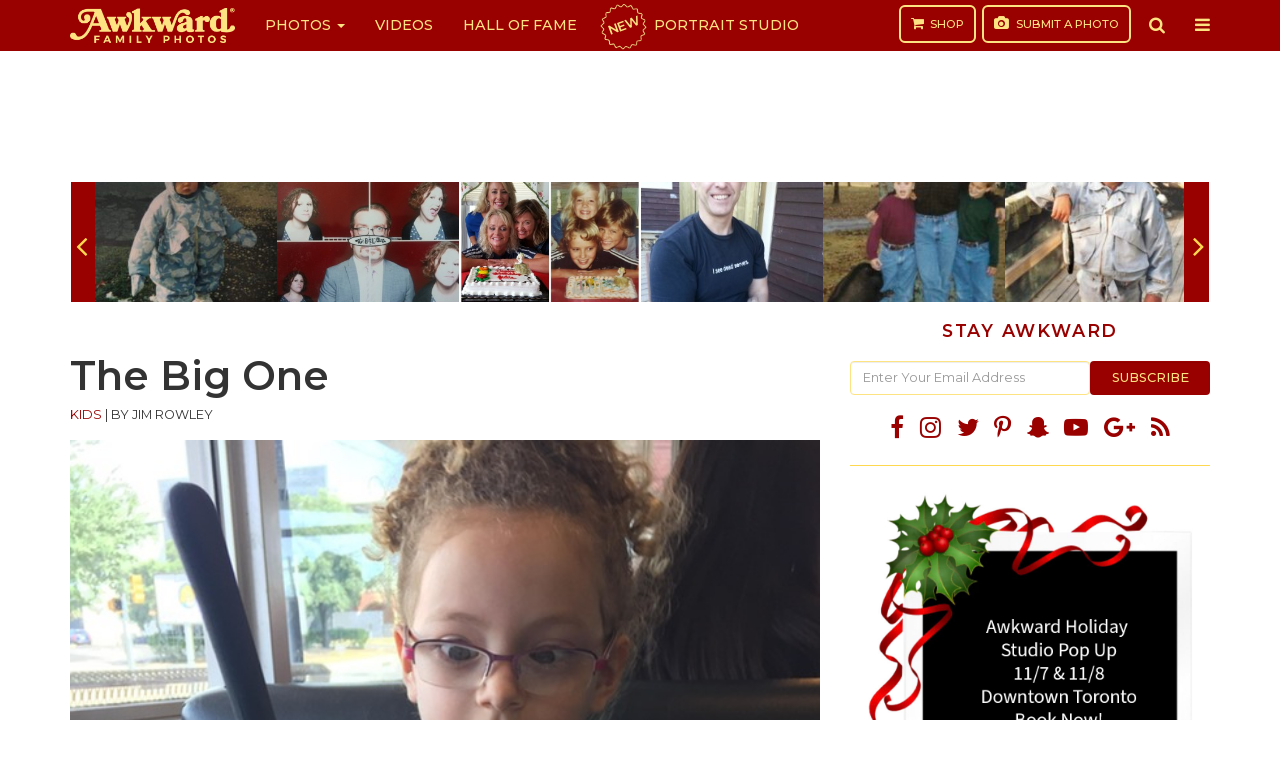

--- FILE ---
content_type: text/html; charset=UTF-8
request_url: https://awkwardfamilyphotos.com/the-big-one/
body_size: 19640
content:
<!DOCTYPE html>
<html lang="en-US">
<head>
<meta charset="utf-8">
<meta content="width=device-width,initial-scale=1" name="viewport">
<meta property="fb:app_id" content="1844315945848349">
<meta property="fb:pages" content="122560544447547">
<link rel="apple-touch-icon" sizes="180x180" href="https://awkwardfamilyphotos.com/wp-content/themes/awkward-family-photos/images/apple-touch-icon.png">
<link rel="icon" type="image/png" href="https://awkwardfamilyphotos.com/wp-content/themes/awkward-family-photos/images/favicon-32x32.png" sizes="32x32">
<link rel="icon" type="image/png" href="https://awkwardfamilyphotos.com/wp-content/themes/awkward-family-photos/images/favicon-16x16.png" sizes="16x16">
<link rel="manifest" href="https://awkwardfamilyphotos.com/wp-content/themes/awkward-family-photos/images/manifest.json">
<link rel="mask-icon" href="https://awkwardfamilyphotos.com/wp-content/themes/awkward-family-photos/images/safari-pinned-tab.svg" color="#990000">
<meta name="theme-color" content="#ffffff">
<meta name="facebook-domain-verification" content="oscua6s0m160il5x6necftpps6kmbi" />
<meta name='robots' content='index, follow, max-image-preview:large, max-snippet:-1, max-video-preview:-1' />
	<style>img:is([sizes="auto" i], [sizes^="auto," i]) { contain-intrinsic-size: 3000px 1500px }</style>
	
	<!-- This site is optimized with the Yoast SEO Premium plugin v22.8 (Yoast SEO v26.1.1) - https://yoast.com/wordpress/plugins/seo/ -->
	<title>The Big One</title>
	<meta name="description" content="&quot;She said she wanted the biggest cinnamon roll they had.&quot;  (via source)" />
	<link rel="canonical" href="https://awkwardfamilyphotos.com/the-big-one/" />
	<meta property="og:locale" content="en_US" />
	<meta property="og:type" content="article" />
	<meta property="og:title" content="The Big One" />
	<meta property="og:description" content="&quot;She said she wanted the biggest cinnamon roll they had.&quot;  (via source)" />
	<meta property="og:url" content="https://awkwardfamilyphotos.com/the-big-one/" />
	<meta property="og:site_name" content="AwkwardFamilyPhotos.com" />
	<meta property="article:publisher" content="https://www.facebook.com/awkwardfamilyphotos/" />
	<meta property="article:published_time" content="2016-10-12T19:57:19+00:00" />
	<meta property="og:image" content="https://s3.awkwardfamilyphotos.com/wp-content/uploads/2016/10/22155159/roll.jpg" />
	<meta property="og:image:width" content="576" />
	<meta property="og:image:height" content="768" />
	<meta property="og:image:type" content="image/jpeg" />
	<meta name="author" content="Jim Rowley" />
	<meta name="twitter:label1" content="Written by" />
	<meta name="twitter:data1" content="Jim Rowley" />
	<script type="application/ld+json" class="yoast-schema-graph">{"@context":"https://schema.org","@graph":[{"@type":"Article","@id":"https://awkwardfamilyphotos.com/the-big-one/#article","isPartOf":{"@id":"https://awkwardfamilyphotos.com/the-big-one/"},"author":[{"@id":"https://awkwardfamilyphotos.com/#/schema/person/ae4e0dcd66b4dc62449fbc2f8366bc15"}],"headline":"The Big One","datePublished":"2016-10-12T19:57:19+00:00","mainEntityOfPage":{"@id":"https://awkwardfamilyphotos.com/the-big-one/"},"wordCount":15,"commentCount":6,"publisher":{"@id":"https://awkwardfamilyphotos.com/#organization"},"image":{"@id":"https://awkwardfamilyphotos.com/the-big-one/#primaryimage"},"thumbnailUrl":"https://s3.awkwardfamilyphotos.com/wp-content/uploads/2016/10/22155159/roll.jpg","articleSection":["Kids","Solo Shots"],"inLanguage":"en-US"},{"@type":"WebPage","@id":"https://awkwardfamilyphotos.com/the-big-one/","url":"https://awkwardfamilyphotos.com/the-big-one/","name":"The Big One","isPartOf":{"@id":"https://awkwardfamilyphotos.com/#website"},"primaryImageOfPage":{"@id":"https://awkwardfamilyphotos.com/the-big-one/#primaryimage"},"image":{"@id":"https://awkwardfamilyphotos.com/the-big-one/#primaryimage"},"thumbnailUrl":"https://s3.awkwardfamilyphotos.com/wp-content/uploads/2016/10/22155159/roll.jpg","datePublished":"2016-10-12T19:57:19+00:00","description":"\"She said she wanted the biggest cinnamon roll they had.\" (via source)","breadcrumb":{"@id":"https://awkwardfamilyphotos.com/the-big-one/#breadcrumb"},"inLanguage":"en-US","potentialAction":[{"@type":"ReadAction","target":["https://awkwardfamilyphotos.com/the-big-one/"]}]},{"@type":"ImageObject","inLanguage":"en-US","@id":"https://awkwardfamilyphotos.com/the-big-one/#primaryimage","url":"https://s3.awkwardfamilyphotos.com/wp-content/uploads/2016/10/22155159/roll.jpg","contentUrl":"https://s3.awkwardfamilyphotos.com/wp-content/uploads/2016/10/22155159/roll.jpg","width":576,"height":768},{"@type":"BreadcrumbList","@id":"https://awkwardfamilyphotos.com/the-big-one/#breadcrumb","itemListElement":[{"@type":"ListItem","position":1,"name":"Home","item":"https://awkwardfamilyphotos.com/"},{"@type":"ListItem","position":2,"name":"The Big One"}]},{"@type":"WebSite","@id":"https://awkwardfamilyphotos.com/#website","url":"https://awkwardfamilyphotos.com/","name":"AwkwardFamilyPhotos.com","description":"Spreading the Awkwardness","publisher":{"@id":"https://awkwardfamilyphotos.com/#organization"},"potentialAction":[{"@type":"SearchAction","target":{"@type":"EntryPoint","urlTemplate":"https://awkwardfamilyphotos.com/?s={search_term_string}"},"query-input":{"@type":"PropertyValueSpecification","valueRequired":true,"valueName":"search_term_string"}}],"inLanguage":"en-US"},{"@type":"Organization","@id":"https://awkwardfamilyphotos.com/#organization","name":"Awkward Family, LLC","url":"https://awkwardfamilyphotos.com/","logo":{"@type":"ImageObject","inLanguage":"en-US","@id":"https://awkwardfamilyphotos.com/#/schema/logo/image/","url":"https://s3.awkwardfamilyphotos.com/wp-content/uploads/2017/05/22134532/afp-logo-square.jpg","contentUrl":"https://s3.awkwardfamilyphotos.com/wp-content/uploads/2017/05/22134532/afp-logo-square.jpg","width":800,"height":800,"caption":"Awkward Family, LLC"},"image":{"@id":"https://awkwardfamilyphotos.com/#/schema/logo/image/"},"sameAs":["https://www.facebook.com/awkwardfamilyphotos/","https://x.com/awkwardfamily"]},{"@type":"Person","@id":"https://awkwardfamilyphotos.com/#/schema/person/ae4e0dcd66b4dc62449fbc2f8366bc15","name":"Jim Rowley","image":{"@type":"ImageObject","inLanguage":"en-US","@id":"https://awkwardfamilyphotos.com/#/schema/person/image/c0706341f40b37161a1cf7e1e49ab9b7","url":"https://secure.gravatar.com/avatar/030ac18a1cbd74e6bfb72c3b1d08f12e45c5996b25f84c6d218826345a54c083?s=96&d=mm&r=g","contentUrl":"https://secure.gravatar.com/avatar/030ac18a1cbd74e6bfb72c3b1d08f12e45c5996b25f84c6d218826345a54c083?s=96&d=mm&r=g","caption":"Jim Rowley"},"url":"https://awkwardfamilyphotos.com/author/james/"}]}</script>
	<!-- / Yoast SEO Premium plugin. -->


<script type="text/javascript" id="wpp-js" src="https://awkwardfamilyphotos.com/wp-content/plugins/wordpress-popular-posts/assets/js/wpp.min.js?ver=7.2.0" data-sampling="1" data-sampling-rate="50" data-api-url="https://awkwardfamilyphotos.com/wp-json/wordpress-popular-posts" data-post-id="213195" data-token="5f8eb07461" data-lang="0" data-debug="0"></script>
<link rel='stylesheet' id='wp-block-library-css' href='https://awkwardfamilyphotos.com/wp-includes/css/dist/block-library/style.min.css?ver=6.8.3' type='text/css' media='all' />
<style id='classic-theme-styles-inline-css' type='text/css'>
/*! This file is auto-generated */
.wp-block-button__link{color:#fff;background-color:#32373c;border-radius:9999px;box-shadow:none;text-decoration:none;padding:calc(.667em + 2px) calc(1.333em + 2px);font-size:1.125em}.wp-block-file__button{background:#32373c;color:#fff;text-decoration:none}
</style>
<style id='global-styles-inline-css' type='text/css'>
:root{--wp--preset--aspect-ratio--square: 1;--wp--preset--aspect-ratio--4-3: 4/3;--wp--preset--aspect-ratio--3-4: 3/4;--wp--preset--aspect-ratio--3-2: 3/2;--wp--preset--aspect-ratio--2-3: 2/3;--wp--preset--aspect-ratio--16-9: 16/9;--wp--preset--aspect-ratio--9-16: 9/16;--wp--preset--color--black: #000000;--wp--preset--color--cyan-bluish-gray: #abb8c3;--wp--preset--color--white: #ffffff;--wp--preset--color--pale-pink: #f78da7;--wp--preset--color--vivid-red: #cf2e2e;--wp--preset--color--luminous-vivid-orange: #ff6900;--wp--preset--color--luminous-vivid-amber: #fcb900;--wp--preset--color--light-green-cyan: #7bdcb5;--wp--preset--color--vivid-green-cyan: #00d084;--wp--preset--color--pale-cyan-blue: #8ed1fc;--wp--preset--color--vivid-cyan-blue: #0693e3;--wp--preset--color--vivid-purple: #9b51e0;--wp--preset--gradient--vivid-cyan-blue-to-vivid-purple: linear-gradient(135deg,rgba(6,147,227,1) 0%,rgb(155,81,224) 100%);--wp--preset--gradient--light-green-cyan-to-vivid-green-cyan: linear-gradient(135deg,rgb(122,220,180) 0%,rgb(0,208,130) 100%);--wp--preset--gradient--luminous-vivid-amber-to-luminous-vivid-orange: linear-gradient(135deg,rgba(252,185,0,1) 0%,rgba(255,105,0,1) 100%);--wp--preset--gradient--luminous-vivid-orange-to-vivid-red: linear-gradient(135deg,rgba(255,105,0,1) 0%,rgb(207,46,46) 100%);--wp--preset--gradient--very-light-gray-to-cyan-bluish-gray: linear-gradient(135deg,rgb(238,238,238) 0%,rgb(169,184,195) 100%);--wp--preset--gradient--cool-to-warm-spectrum: linear-gradient(135deg,rgb(74,234,220) 0%,rgb(151,120,209) 20%,rgb(207,42,186) 40%,rgb(238,44,130) 60%,rgb(251,105,98) 80%,rgb(254,248,76) 100%);--wp--preset--gradient--blush-light-purple: linear-gradient(135deg,rgb(255,206,236) 0%,rgb(152,150,240) 100%);--wp--preset--gradient--blush-bordeaux: linear-gradient(135deg,rgb(254,205,165) 0%,rgb(254,45,45) 50%,rgb(107,0,62) 100%);--wp--preset--gradient--luminous-dusk: linear-gradient(135deg,rgb(255,203,112) 0%,rgb(199,81,192) 50%,rgb(65,88,208) 100%);--wp--preset--gradient--pale-ocean: linear-gradient(135deg,rgb(255,245,203) 0%,rgb(182,227,212) 50%,rgb(51,167,181) 100%);--wp--preset--gradient--electric-grass: linear-gradient(135deg,rgb(202,248,128) 0%,rgb(113,206,126) 100%);--wp--preset--gradient--midnight: linear-gradient(135deg,rgb(2,3,129) 0%,rgb(40,116,252) 100%);--wp--preset--font-size--small: 13px;--wp--preset--font-size--medium: 20px;--wp--preset--font-size--large: 36px;--wp--preset--font-size--x-large: 42px;--wp--preset--spacing--20: 0.44rem;--wp--preset--spacing--30: 0.67rem;--wp--preset--spacing--40: 1rem;--wp--preset--spacing--50: 1.5rem;--wp--preset--spacing--60: 2.25rem;--wp--preset--spacing--70: 3.38rem;--wp--preset--spacing--80: 5.06rem;--wp--preset--shadow--natural: 6px 6px 9px rgba(0, 0, 0, 0.2);--wp--preset--shadow--deep: 12px 12px 50px rgba(0, 0, 0, 0.4);--wp--preset--shadow--sharp: 6px 6px 0px rgba(0, 0, 0, 0.2);--wp--preset--shadow--outlined: 6px 6px 0px -3px rgba(255, 255, 255, 1), 6px 6px rgba(0, 0, 0, 1);--wp--preset--shadow--crisp: 6px 6px 0px rgba(0, 0, 0, 1);}:where(.is-layout-flex){gap: 0.5em;}:where(.is-layout-grid){gap: 0.5em;}body .is-layout-flex{display: flex;}.is-layout-flex{flex-wrap: wrap;align-items: center;}.is-layout-flex > :is(*, div){margin: 0;}body .is-layout-grid{display: grid;}.is-layout-grid > :is(*, div){margin: 0;}:where(.wp-block-columns.is-layout-flex){gap: 2em;}:where(.wp-block-columns.is-layout-grid){gap: 2em;}:where(.wp-block-post-template.is-layout-flex){gap: 1.25em;}:where(.wp-block-post-template.is-layout-grid){gap: 1.25em;}.has-black-color{color: var(--wp--preset--color--black) !important;}.has-cyan-bluish-gray-color{color: var(--wp--preset--color--cyan-bluish-gray) !important;}.has-white-color{color: var(--wp--preset--color--white) !important;}.has-pale-pink-color{color: var(--wp--preset--color--pale-pink) !important;}.has-vivid-red-color{color: var(--wp--preset--color--vivid-red) !important;}.has-luminous-vivid-orange-color{color: var(--wp--preset--color--luminous-vivid-orange) !important;}.has-luminous-vivid-amber-color{color: var(--wp--preset--color--luminous-vivid-amber) !important;}.has-light-green-cyan-color{color: var(--wp--preset--color--light-green-cyan) !important;}.has-vivid-green-cyan-color{color: var(--wp--preset--color--vivid-green-cyan) !important;}.has-pale-cyan-blue-color{color: var(--wp--preset--color--pale-cyan-blue) !important;}.has-vivid-cyan-blue-color{color: var(--wp--preset--color--vivid-cyan-blue) !important;}.has-vivid-purple-color{color: var(--wp--preset--color--vivid-purple) !important;}.has-black-background-color{background-color: var(--wp--preset--color--black) !important;}.has-cyan-bluish-gray-background-color{background-color: var(--wp--preset--color--cyan-bluish-gray) !important;}.has-white-background-color{background-color: var(--wp--preset--color--white) !important;}.has-pale-pink-background-color{background-color: var(--wp--preset--color--pale-pink) !important;}.has-vivid-red-background-color{background-color: var(--wp--preset--color--vivid-red) !important;}.has-luminous-vivid-orange-background-color{background-color: var(--wp--preset--color--luminous-vivid-orange) !important;}.has-luminous-vivid-amber-background-color{background-color: var(--wp--preset--color--luminous-vivid-amber) !important;}.has-light-green-cyan-background-color{background-color: var(--wp--preset--color--light-green-cyan) !important;}.has-vivid-green-cyan-background-color{background-color: var(--wp--preset--color--vivid-green-cyan) !important;}.has-pale-cyan-blue-background-color{background-color: var(--wp--preset--color--pale-cyan-blue) !important;}.has-vivid-cyan-blue-background-color{background-color: var(--wp--preset--color--vivid-cyan-blue) !important;}.has-vivid-purple-background-color{background-color: var(--wp--preset--color--vivid-purple) !important;}.has-black-border-color{border-color: var(--wp--preset--color--black) !important;}.has-cyan-bluish-gray-border-color{border-color: var(--wp--preset--color--cyan-bluish-gray) !important;}.has-white-border-color{border-color: var(--wp--preset--color--white) !important;}.has-pale-pink-border-color{border-color: var(--wp--preset--color--pale-pink) !important;}.has-vivid-red-border-color{border-color: var(--wp--preset--color--vivid-red) !important;}.has-luminous-vivid-orange-border-color{border-color: var(--wp--preset--color--luminous-vivid-orange) !important;}.has-luminous-vivid-amber-border-color{border-color: var(--wp--preset--color--luminous-vivid-amber) !important;}.has-light-green-cyan-border-color{border-color: var(--wp--preset--color--light-green-cyan) !important;}.has-vivid-green-cyan-border-color{border-color: var(--wp--preset--color--vivid-green-cyan) !important;}.has-pale-cyan-blue-border-color{border-color: var(--wp--preset--color--pale-cyan-blue) !important;}.has-vivid-cyan-blue-border-color{border-color: var(--wp--preset--color--vivid-cyan-blue) !important;}.has-vivid-purple-border-color{border-color: var(--wp--preset--color--vivid-purple) !important;}.has-vivid-cyan-blue-to-vivid-purple-gradient-background{background: var(--wp--preset--gradient--vivid-cyan-blue-to-vivid-purple) !important;}.has-light-green-cyan-to-vivid-green-cyan-gradient-background{background: var(--wp--preset--gradient--light-green-cyan-to-vivid-green-cyan) !important;}.has-luminous-vivid-amber-to-luminous-vivid-orange-gradient-background{background: var(--wp--preset--gradient--luminous-vivid-amber-to-luminous-vivid-orange) !important;}.has-luminous-vivid-orange-to-vivid-red-gradient-background{background: var(--wp--preset--gradient--luminous-vivid-orange-to-vivid-red) !important;}.has-very-light-gray-to-cyan-bluish-gray-gradient-background{background: var(--wp--preset--gradient--very-light-gray-to-cyan-bluish-gray) !important;}.has-cool-to-warm-spectrum-gradient-background{background: var(--wp--preset--gradient--cool-to-warm-spectrum) !important;}.has-blush-light-purple-gradient-background{background: var(--wp--preset--gradient--blush-light-purple) !important;}.has-blush-bordeaux-gradient-background{background: var(--wp--preset--gradient--blush-bordeaux) !important;}.has-luminous-dusk-gradient-background{background: var(--wp--preset--gradient--luminous-dusk) !important;}.has-pale-ocean-gradient-background{background: var(--wp--preset--gradient--pale-ocean) !important;}.has-electric-grass-gradient-background{background: var(--wp--preset--gradient--electric-grass) !important;}.has-midnight-gradient-background{background: var(--wp--preset--gradient--midnight) !important;}.has-small-font-size{font-size: var(--wp--preset--font-size--small) !important;}.has-medium-font-size{font-size: var(--wp--preset--font-size--medium) !important;}.has-large-font-size{font-size: var(--wp--preset--font-size--large) !important;}.has-x-large-font-size{font-size: var(--wp--preset--font-size--x-large) !important;}
:where(.wp-block-post-template.is-layout-flex){gap: 1.25em;}:where(.wp-block-post-template.is-layout-grid){gap: 1.25em;}
:where(.wp-block-columns.is-layout-flex){gap: 2em;}:where(.wp-block-columns.is-layout-grid){gap: 2em;}
:root :where(.wp-block-pullquote){font-size: 1.5em;line-height: 1.6;}
</style>
<link rel='stylesheet' id='style-main-css' href='https://awkwardfamilyphotos.com/wp-content/themes/awkward-family-photos/css/style.min.css?ver=1.5.18.60' type='text/css' media='all' />
<script type="text/javascript" src="https://awkwardfamilyphotos.com/wp-content/themes/awkward-family-photos/js/jquery.min.js?ver=3.2.1" id="jquery-js"></script>
<link rel="https://api.w.org/" href="https://awkwardfamilyphotos.com/wp-json/" /><link rel="alternate" title="JSON" type="application/json" href="https://awkwardfamilyphotos.com/wp-json/wp/v2/posts/213195" /><link rel="EditURI" type="application/rsd+xml" title="RSD" href="https://awkwardfamilyphotos.com/xmlrpc.php?rsd" />
<link rel='shortlink' href='https://awkwardfamilyphotos.com/?p=213195' />
<link rel="alternate" title="oEmbed (JSON)" type="application/json+oembed" href="https://awkwardfamilyphotos.com/wp-json/oembed/1.0/embed?url=https%3A%2F%2Fawkwardfamilyphotos.com%2Fthe-big-one%2F" />
<link rel="alternate" title="oEmbed (XML)" type="text/xml+oembed" href="https://awkwardfamilyphotos.com/wp-json/oembed/1.0/embed?url=https%3A%2F%2Fawkwardfamilyphotos.com%2Fthe-big-one%2F&#038;format=xml" />
	<style>
		.lazyload, .lazyautosizes, .lazybuffered {
			opacity: 0;
		}
		.lazyloaded {
			opacity: 1;
			transition: opacity 0.175s ease-in-out;
		}

		iframe.lazyloading {
			opacity: 1;
			transition: opacity 0.375s ease-in-out;
			background: #f2f2f2 no-repeat center;
		}
		iframe.lazyloaded {
			opacity: 1;
		}
	</style>
	            <style id="wpp-loading-animation-styles">@-webkit-keyframes bgslide{from{background-position-x:0}to{background-position-x:-200%}}@keyframes bgslide{from{background-position-x:0}to{background-position-x:-200%}}.wpp-widget-block-placeholder,.wpp-shortcode-placeholder{margin:0 auto;width:60px;height:3px;background:#dd3737;background:linear-gradient(90deg,#dd3737 0%,#571313 10%,#dd3737 100%);background-size:200% auto;border-radius:3px;-webkit-animation:bgslide 1s infinite linear;animation:bgslide 1s infinite linear}</style>
            <script type="text/javascript">
(function() {
    var windowWidth = (window.innerWidth > screen.width ? screen.width : window.innerWidth);
    window.Theme = window.Theme || {};
    Theme.Settings = {
        isMobile: windowWidth <= 739,
        isDesktop: windowWidth >= 740
    };
}());
</script>

<style>
.navbar .burst {
	position: relative;
	display: inline-block;
	font-size: 13px;
	font-weight: 700;
	margin-right: 10px;
	transform: rotate(-20deg);
}

.navbar .portrait-studio a:before {
    content: '';
    background-image: url(https://s3.awkwardfamilyphotos.com/wp-content/uploads/2024/05/07074039/red-burst-sq.png);
    background-repeat: no-repeat;
    background-size: contain;
    width: 53px;
    height: 53px;
    display: block;
    position: absolute;
    top: 0;
    left: 5px;
    z-index: 0;
}
</style>

<!-- Prebid Config Section START -->
<script async='async' src='//securepubads.g.doubleclick.net/tag/js/gpt.js'></script>
<script src="https://awkwardfamilyphotos.com/wp-content/themes/awkward-family-photos/js/prebid4.39.0.js"></script>
<script>
    var PREBID_TIMEOUT = 1000;
    var FAILSAFE_TIMEOUT = 3000;

    if (Theme.Settings.isMobile) {
        var adUnits = [{
            code: 'div-gpt-ad-1492489839057-4', // New_Mobile_ROS_300x250_Bot
            mediaTypes: {
                banner: {
                    sizes: [[300, 250]],
                }
            },
            bids: [{
                bidder: 'appnexus',
                params: {
                    placementId: '11948453'
                }
            }, {
                bidder: 'ix',
                params: {
                    id: '06',
                    siteId: '206810',
                    size: [300, 250]
                }
            }, {
                bidder: 'adyoulike',
                params: {
                    placement: '4bc0a2b27f0f9e1f882f596dbdead714'
                }
            }, {
                bidder: 'aol',
                params: {
                    placement: '4594631',
                    network: '11126.1'
                }
            }, {
                bidder: 'gourmetads',
                params: {
                    placementId: '13931908'
                }
            }, {
                bidder: 'sonobi',
                params: {
                    ad_unit: '/1059151/New_Mobile_ROS_300x250_Bot'
                }
            }, {
                bidder: 'audienceNetwork',
                params: {
                    placementId: '174268196814001_174268476813973'
                }
            }, {
                bidder: 'sharethrough',
                params: {
                    pkey: 'hZPTZmW3OANzcdN48DOXvuBW'
                }
            }]
        }, {
            code: 'div-gpt-ad-1643565611785-0', // /21679494035,1059151/AFP_300x250_Mobile
            mediaTypes: {
                banner: {
                    sizes: [[320, 50]],
                }
            },
            bids: [{
                bidder: 'appnexus',
                params: {
                    placementId: '11948454'
                }
            }, {
                bidder: 'ix',
                params: {
                    id: '08',
                    siteId: '206812',
                    size: [300, 50]
                }
            }, {
                bidder: 'adyoulike',
                params: {
                    placement: '4d3cfb627598e02ec66897821048941a'
                }
            }, {
                bidder: 'aol',
                params: {
                    placement: '4594633',
                    network: '11126.1'
                }
            }, {
                bidder: 'gourmetads',
                params: {
                    placementId: '13931910'
                }
            }, {
                bidder: 'sonobi',
                params: {
                    ad_unit: '/21679494035,1059151/AFP_320x50_Mobile_top'
                }
            }]
        }, {
            code: 'div-gpt-ad-1492489839057-5', // New_Mobile_ROS_300x250_Mid
            mediaTypes: {
                banner: {
                    sizes: [300, 250],
                }
            },
            bids: [{
                bidder: 'appnexus',
                params: {
                    placementId: '11948452'
                }
            }, {
                bidder: 'ix',
                params: {
                    id: '07',
                    siteId: '206811',
                    size: [300, 250]
                }
            }, {
                bidder: 'adyoulike',
                params: {
                    placement: 'e08313ad4f77b788aba2bbb0d2a0ae0d'
                }
            }, {
                bidder: 'gourmetads',
                params: {
                    placementId: '13931907'
                }
            }, {
                bidder: 'sonobi',
                params: {
                    ad_unit: '/1059151/New_Mobile_ROS_300x250_Mid'
                }
            }, {
                bidder: 'audienceNetwork',
                params: {
                    placementId: '174268196814001_174268476813973'
                }
            }, {
                bidder: 'sharethrough',
                params: {
                    pkey: 'In8P330eMz79TmzsQaAIg9px'
                }
            }]
        }];
    } else {
        var adUnits = [{
            code: 'div-gpt-ad-1643062512299-0', // /21679494035,1059151/AFP_Top_728x90
            mediaTypes: {
                banner: {
                    sizes: [[728, 90]],
                }
            },
            bids: [{
                bidder: 'appnexus',
                params: {
                    placementId: '11948449'
                }
            }, {
                bidder: 'ix',
                params: {
                    id: '03',
                    siteId: '206807',
                    size: [728, 90]
                }
            }, {
                bidder: 'adyoulike',
                params: {
                    placement: 'c8b57127d3dcaf7f2f73a8627a7fb809'
                }
            }, {
                bidder: 'aol',
                params: {
                    placement: '4594628',
                    network: '11126.1'
                }
            }, {
                bidder: 'gourmetads',
                params: {
                    placementId: '13931883'
                }
            }, {
                bidder: 'sonobi',
                params: {
                    ad_unit: '/21679494035,1059151/AFP_Top_728x90'
                }
            }, {
                bidder: 'sharethrough',
                params: {
                    pkey: 'KbqMFVvRz6BlgLN91668VzFI'
                }
            }]
        }, {
            code: 'div-gpt-ad-1492489839057-0', // New_Desktop_ROS_300x250_ATF
            mediaTypes: {
                banner: {
                    sizes: [[300, 250]],
                }
            },
            bids: [{
                bidder: 'appnexus',
                params: {
                    placementId: '11948447'
                }
            }, {
                bidder: 'ix',
                params: {
                    id: '01',
                    siteId: '206805',
                    size: [300, 250]
                }
            }, {
                bidder: 'adyoulike',
                params: {
                    placement: '2fdfc9eedafe19b35e3e7fe26fd316e0'
                }
            }, {
                bidder: 'aol',
                params: {
                    placement: '4594629',
                    network: '11126.1'
                }
            }, {
                bidder: 'gourmetads',
                params: {
                    placementId: '13931181'
                }
            }, {
                bidder: 'sonobi',
                params: {
                    ad_unit: '/1059151/New_Desktop_ROS_300x250_ATF'
                }
            }, {
                bidder: 'sharethrough',
                params: {
                    pkey: 'yNWRvufS1AkoLRrW7NhmKQLv'
                }
            }]
        }, {
            code: 'div-gpt-ad-1492489839057-1', // New_Desktop_ROS_300x250_BTF
            mediaTypes: {
                banner: {
                    sizes: [[300, 250], [300, 600], [160, 600]],
                }
            },
            bids: [{
                bidder: 'appnexus',
                params: {
                    placementId: '11948448'
                }
            }, {
                bidder: 'ix',
                params: {
                    id: '02',
                    siteId: '206806',
                    size: [300, 250]
                }
            }, {
                bidder: 'adyoulike',
                params: {
                    placement: 'cb49faf22c7668a7bf997c7254f4d0d3'
                }
            }, {
                bidder: 'aol',
                params: {
                    placement: '4594627',
                    network: '11126.1'
                }
            }, {
                bidder: 'gourmetads',
                params: {
                    placementId: '13931184'
                }
            }, {
                bidder: 'sonobi',
                params: {
                    ad_unit: '/1059151/New_Desktop_ROS_300x250_BTF'
                }
            }, {
                bidder: 'sharethrough',
                params: {
                    pkey: 'mMYTj70nFrNIRl2Jb59kJoG3'
                }
            }]
        }, {
            code: 'div-gpt-ad-1496442788285-0', // New_Desktop_ROS_728x90_Mid
            mediaTypes: {
                banner: {
                    sizes: [[728, 90]],
                }
            },
            bids: [{
                bidder: 'appnexus',
                params: {
                    placementId: '11948479'
                }
            }, {
                bidder: 'ix',
                params: {
                    id: '05',
                    siteId: '206809',
                    size: [728, 90]
                }
            }, {
                bidder: 'adyoulike',
                params: {
                    placement: '8210e15ac6012a60908d132a83ae0872'
                }
            }, {
                bidder: 'aol',
                params: {
                    placement: '4594626',
                    network: '11126.1'
                }
            }, {
                bidder: 'gourmetads',
                params: {
                    placementId: '13931906'
                }
            }, {
                bidder: 'sonobi',
                params: {
                    ad_unit: '/1059151/New_Desktop_ROS_728x90_Mid'
                }
            }]
        }, {
            code: 'div-gpt-ad-1492489839057-3', // New_Desktop_ROS_728x90_BTF
            mediaTypes: {
                banner: {
                    sizes: [[728, 90]],
                }
            },
            bids: [{
                bidder: 'appnexus',
                params: {
                    placementId: '11948450'
                }
            }, {
                bidder: 'ix',
                params: {
                    id: '04',
                    siteId: '206808',
                    size: [728, 90]
                }
            }, {
                bidder: 'adyoulike',
                params: {
                    placement: '9cae3491fa2efca6a815813948763b67'
                }
            }, {
                bidder: 'gourmetads',
                params: {
                    placementId: '13931884'
                }
            }, {
                bidder: 'sonobi',
                params: {
                    ad_unit: '/1059151/New_Desktop_ROS_728x90_BTF'
                }
            }]
        }];
    }

    // ======== DO NOT EDIT BELOW THIS LINE =========== //
    var googletag = googletag || {};
    googletag.cmd = googletag.cmd || [];
    googletag.cmd.push(function() {
        googletag.pubads().disableInitialLoad();
    });

    var pbjs = pbjs || {};
    pbjs.que = pbjs.que || [];

    pbjs.que.push(function() {
        pbjs.addAdUnits(adUnits);
        pbjs.setConfig({
            priceGranularity: "high",
            useBidCache: true,
        });
        pbjs.requestBids({
            bidsBackHandler: initAdserver,
            timeout: PREBID_TIMEOUT
        });
    });

    function initAdserver() {
        if (pbjs.initAdserverSet) return;
        pbjs.initAdserverSet = true;
        googletag.cmd.push(function() {
            pbjs.que.push(function() {
                pbjs.setTargetingForGPTAsync();
                googletag.pubads().refresh();
            });
        });
    }
    // in case PBJS doesn't load
    setTimeout(function() {
        initAdserver();
    }, FAILSAFE_TIMEOUT);
</script>
<script>
    var googletag = googletag || {};
    googletag.cmd = googletag.cmd || [];
</script>

<script>
var gptAdSlots = [];

googletag.cmd.push(function() {
    if (Theme.Settings.isMobile) {
        gptAdSlots[0] = googletag.defineSlot('/21679494035,1059151/AFP_320x50_Mobile_top', [320, 50], 'div-gpt-ad-1643565611785-0').addService(googletag.pubads());
        gptAdSlots[6] = googletag.defineSlot('/21679494035,1059151/AFP_300x250_Mobile', [300, 250], 'div-gpt-ad-1643062343558-0').addService(googletag.pubads());
        gptAdSlots[7] = googletag.defineSlot('/21679494035,1059151/New_Mobile_ROS_300x250_Bot', [300, 250], 'div-gpt-ad-1492489839057-4').addService(googletag.pubads());
        googletag.defineSlot('/21679494035,1059151/AFP_Anchor_ad', [[320, 50], [320, 100]], 'div-gpt-ad-1649365962286-0').addService(googletag.pubads());
    }
    if (Theme.Settings.isDesktop) {
        gptAdSlots[1] = googletag.defineSlot('/21679494035,1059151/AFP_Top_728x90', [[728, 90]], 'div-gpt-ad-1643062512299-0').addService(googletag.pubads());
        gptAdSlots[2] = googletag.defineSlot('/21679494035,1059151/AFP_300x250_Top_sidebar', [300, 250], 'div-gpt-ad-1643062453143-0').addService(googletag.pubads());
        gptAdSlots[3] = googletag.defineSlot('/21679494035,1059151/AFP_300x250//600_Bot_sidebar', [[300, 250], [300, 600]], 'div-gpt-ad-1643062643365-0').addService(googletag.pubads());
            }
    googletag.defineSlot('/21679494035,1059151/AFP_1x1_MM', [1, 1], 'div-gpt-ad-1643062224955-0').addService(googletag.pubads());
    googletag.pubads().set('page_url', 'https://awkwardfamilyphotos.com/2016/10/12/the-big-one');
    googletag.enableServices();
});
</script>

<!-- Global site tag (gtag.js) - Google Analytics -->
<script async src="https://www.googletagmanager.com/gtag/js?id=UA-8724521-1"></script>
<script>
window.dataLayer = window.dataLayer || [];
function gtag(){dataLayer.push(arguments);}
gtag('js', new Date());

gtag('config', 'UA-8724521-1');
</script>

<script async type="text/javascript" src="//platform-api.sharethis.com/js/sharethis.js#property=5873da7165e38500120bcfba&product=inline-share-buttons"></script>

<script>(function(){/*

 Copyright The Closure Library Authors.
 SPDX-License-Identifier: Apache-2.0
*/
'use strict';var g=function(a){var b=0;return function(){return b<a.length?{done:!1,value:a[b++]}:{done:!0}}},l=this||self,m=/^[\w+/_-]+[=]{0,2}$/,p=null,q=function(){},r=function(a){var b=typeof a;if("object"==b)if(a){if(a instanceof Array)return"array";if(a instanceof Object)return b;var c=Object.prototype.toString.call(a);if("[object Window]"==c)return"object";if("[object Array]"==c||"number"==typeof a.length&&"undefined"!=typeof a.splice&&"undefined"!=typeof a.propertyIsEnumerable&&!a.propertyIsEnumerable("splice"))return"array";
if("[object Function]"==c||"undefined"!=typeof a.call&&"undefined"!=typeof a.propertyIsEnumerable&&!a.propertyIsEnumerable("call"))return"function"}else return"null";else if("function"==b&&"undefined"==typeof a.call)return"object";return b},u=function(a,b){function c(){}c.prototype=b.prototype;a.prototype=new c;a.prototype.constructor=a};var v=function(a,b){Object.defineProperty(l,a,{configurable:!1,get:function(){return b},set:q})};var y=function(a,b){this.b=a===w&&b||"";this.a=x},x={},w={};var aa=function(a,b){a.src=b instanceof y&&b.constructor===y&&b.a===x?b.b:"type_error:TrustedResourceUrl";if(null===p)b:{b=l.document;if((b=b.querySelector&&b.querySelector("script[nonce]"))&&(b=b.nonce||b.getAttribute("nonce"))&&m.test(b)){p=b;break b}p=""}b=p;b&&a.setAttribute("nonce",b)};var z=function(){return Math.floor(2147483648*Math.random()).toString(36)+Math.abs(Math.floor(2147483648*Math.random())^+new Date).toString(36)};var A=function(a,b){b=String(b);"application/xhtml+xml"===a.contentType&&(b=b.toLowerCase());return a.createElement(b)},B=function(a){this.a=a||l.document||document};B.prototype.appendChild=function(a,b){a.appendChild(b)};var C=function(a,b,c,d,e,f){try{var k=a.a,h=A(a.a,"SCRIPT");h.async=!0;aa(h,b);k.head.appendChild(h);h.addEventListener("load",function(){e();d&&k.head.removeChild(h)});h.addEventListener("error",function(){0<c?C(a,b,c-1,d,e,f):(d&&k.head.removeChild(h),f())})}catch(n){f()}};var ba=l.atob("aHR0cHM6Ly93d3cuZ3N0YXRpYy5jb20vaW1hZ2VzL2ljb25zL21hdGVyaWFsL3N5c3RlbS8xeC93YXJuaW5nX2FtYmVyXzI0ZHAucG5n"),ca=l.atob("WW91IGFyZSBzZWVpbmcgdGhpcyBtZXNzYWdlIGJlY2F1c2UgYWQgb3Igc2NyaXB0IGJsb2NraW5nIHNvZnR3YXJlIGlzIGludGVyZmVyaW5nIHdpdGggdGhpcyBwYWdlLg=="),da=l.atob("RGlzYWJsZSBhbnkgYWQgb3Igc2NyaXB0IGJsb2NraW5nIHNvZnR3YXJlLCB0aGVuIHJlbG9hZCB0aGlzIHBhZ2Uu"),ea=function(a,b,c){this.b=a;this.f=new B(this.b);this.a=null;this.c=[];this.g=!1;this.i=b;this.h=c},F=function(a){if(a.b.body&&!a.g){var b=
function(){D(a);l.setTimeout(function(){return E(a,3)},50)};C(a.f,a.i,2,!0,function(){l[a.h]||b()},b);a.g=!0}},D=function(a){for(var b=G(1,5),c=0;c<b;c++){var d=H(a);a.b.body.appendChild(d);a.c.push(d)}b=H(a);b.style.bottom="0";b.style.left="0";b.style.position="fixed";b.style.width=G(100,110).toString()+"%";b.style.zIndex=G(2147483544,2147483644).toString();b.style["background-color"]=I(249,259,242,252,219,229);b.style["box-shadow"]="0 0 12px #888";b.style.color=I(0,10,0,10,0,10);b.style.display=
"flex";b.style["justify-content"]="center";b.style["font-family"]="Roboto, Arial";c=H(a);c.style.width=G(80,85).toString()+"%";c.style.maxWidth=G(750,775).toString()+"px";c.style.margin="24px";c.style.display="flex";c.style["align-items"]="flex-start";c.style["justify-content"]="center";d=A(a.f.a,"IMG");d.className=z();d.src=ba;d.style.height="24px";d.style.width="24px";d.style["padding-right"]="16px";var e=H(a),f=H(a);f.style["font-weight"]="bold";f.textContent=ca;var k=H(a);k.textContent=da;J(a,
e,f);J(a,e,k);J(a,c,d);J(a,c,e);J(a,b,c);a.a=b;a.b.body.appendChild(a.a);b=G(1,5);for(c=0;c<b;c++)d=H(a),a.b.body.appendChild(d),a.c.push(d)},J=function(a,b,c){for(var d=G(1,5),e=0;e<d;e++){var f=H(a);b.appendChild(f)}b.appendChild(c);c=G(1,5);for(d=0;d<c;d++)e=H(a),b.appendChild(e)},G=function(a,b){return Math.floor(a+Math.random()*(b-a))},I=function(a,b,c,d,e,f){return"rgb("+G(Math.max(a,0),Math.min(b,255)).toString()+","+G(Math.max(c,0),Math.min(d,255)).toString()+","+G(Math.max(e,0),Math.min(f,
255)).toString()+")"},H=function(a){a=A(a.f.a,"DIV");a.className=z();return a},E=function(a,b){0>=b||null!=a.a&&0!=a.a.offsetHeight&&0!=a.a.offsetWidth||(fa(a),D(a),l.setTimeout(function(){return E(a,b-1)},50))},fa=function(a){var b=a.c;var c="undefined"!=typeof Symbol&&Symbol.iterator&&b[Symbol.iterator];b=c?c.call(b):{next:g(b)};for(c=b.next();!c.done;c=b.next())(c=c.value)&&c.parentNode&&c.parentNode.removeChild(c);a.c=[];(b=a.a)&&b.parentNode&&b.parentNode.removeChild(b);a.a=null};var ia=function(a,b,c,d,e){var f=ha(c),k=function(n){n.appendChild(f);l.setTimeout(function(){f?(0!==f.offsetHeight&&0!==f.offsetWidth?b():a(),f.parentNode&&f.parentNode.removeChild(f)):a()},d)},h=function(n){document.body?k(document.body):0<n?l.setTimeout(function(){h(n-1)},e):b()};h(3)},ha=function(a){var b=document.createElement("div");b.className=a;b.style.width="1px";b.style.height="1px";b.style.position="absolute";b.style.left="-10000px";b.style.top="-10000px";b.style.zIndex="-10000";return b};var K={},L=null;var M=function(){},N="function"==typeof Uint8Array,O=function(a,b){a.b=null;b||(b=[]);a.j=void 0;a.f=-1;a.a=b;a:{if(b=a.a.length){--b;var c=a.a[b];if(!(null===c||"object"!=typeof c||Array.isArray(c)||N&&c instanceof Uint8Array)){a.g=b-a.f;a.c=c;break a}}a.g=Number.MAX_VALUE}a.i={}},P=[],Q=function(a,b){if(b<a.g){b+=a.f;var c=a.a[b];return c===P?a.a[b]=[]:c}if(a.c)return c=a.c[b],c===P?a.c[b]=[]:c},R=function(a,b,c){a.b||(a.b={});if(!a.b[c]){var d=Q(a,c);d&&(a.b[c]=new b(d))}return a.b[c]};
M.prototype.h=N?function(){var a=Uint8Array.prototype.toJSON;Uint8Array.prototype.toJSON=function(){var b;void 0===b&&(b=0);if(!L){L={};for(var c="ABCDEFGHIJKLMNOPQRSTUVWXYZabcdefghijklmnopqrstuvwxyz0123456789".split(""),d=["+/=","+/","-_=","-_.","-_"],e=0;5>e;e++){var f=c.concat(d[e].split(""));K[e]=f;for(var k=0;k<f.length;k++){var h=f[k];void 0===L[h]&&(L[h]=k)}}}b=K[b];c=[];for(d=0;d<this.length;d+=3){var n=this[d],t=(e=d+1<this.length)?this[d+1]:0;h=(f=d+2<this.length)?this[d+2]:0;k=n>>2;n=(n&
3)<<4|t>>4;t=(t&15)<<2|h>>6;h&=63;f||(h=64,e||(t=64));c.push(b[k],b[n],b[t]||"",b[h]||"")}return c.join("")};try{return JSON.stringify(this.a&&this.a,S)}finally{Uint8Array.prototype.toJSON=a}}:function(){return JSON.stringify(this.a&&this.a,S)};var S=function(a,b){return"number"!==typeof b||!isNaN(b)&&Infinity!==b&&-Infinity!==b?b:String(b)};M.prototype.toString=function(){return this.a.toString()};var T=function(a){O(this,a)};u(T,M);var U=function(a){O(this,a)};u(U,M);var ja=function(a,b){this.c=new B(a);var c=R(b,T,5);c=new y(w,Q(c,4)||"");this.b=new ea(a,c,Q(b,4));this.a=b},ka=function(a,b,c,d){b=new T(b?JSON.parse(b):null);b=new y(w,Q(b,4)||"");C(a.c,b,3,!1,c,function(){ia(function(){F(a.b);d(!1)},function(){d(!0)},Q(a.a,2),Q(a.a,3),Q(a.a,1))})};var la=function(a,b){V(a,"internal_api_load_with_sb",function(c,d,e){ka(b,c,d,e)});V(a,"internal_api_sb",function(){F(b.b)})},V=function(a,b,c){a=l.btoa(a+b);v(a,c)},W=function(a,b,c){for(var d=[],e=2;e<arguments.length;++e)d[e-2]=arguments[e];e=l.btoa(a+b);e=l[e];if("function"==r(e))e.apply(null,d);else throw Error("API not exported.");};var X=function(a){O(this,a)};u(X,M);var Y=function(a){this.h=window;this.a=a;this.b=Q(this.a,1);this.f=R(this.a,T,2);this.g=R(this.a,U,3);this.c=!1};Y.prototype.start=function(){ma();var a=new ja(this.h.document,this.g);la(this.b,a);na(this)};
var ma=function(){var a=function(){if(!l.frames.googlefcPresent)if(document.body){var b=document.createElement("iframe");b.style.display="none";b.style.width="0px";b.style.height="0px";b.style.border="none";b.style.zIndex="-1000";b.style.left="-1000px";b.style.top="-1000px";b.name="googlefcPresent";document.body.appendChild(b)}else l.setTimeout(a,5)};a()},na=function(a){var b=Date.now();W(a.b,"internal_api_load_with_sb",a.f.h(),function(){var c;var d=a.b,e=l[l.btoa(d+"loader_js")];if(e){e=l.atob(e);
e=parseInt(e,10);d=l.btoa(d+"loader_js").split(".");var f=l;d[0]in f||"undefined"==typeof f.execScript||f.execScript("var "+d[0]);for(;d.length&&(c=d.shift());)d.length?f[c]&&f[c]!==Object.prototype[c]?f=f[c]:f=f[c]={}:f[c]=null;c=Math.abs(b-e);c=1728E5>c?0:c}else c=-1;0!=c&&(W(a.b,"internal_api_sb"),Z(a,Q(a.a,6)))},function(c){Z(a,c?Q(a.a,4):Q(a.a,5))})},Z=function(a,b){a.c||(a.c=!0,a=new l.XMLHttpRequest,a.open("GET",b,!0),a.send())};(function(a,b){l[a]=function(c){for(var d=[],e=0;e<arguments.length;++e)d[e-0]=arguments[e];l[a]=q;b.apply(null,d)}})("__d3lUW8vwsKlB__",function(a){"function"==typeof window.atob&&(a=window.atob(a),a=new X(a?JSON.parse(a):null),(new Y(a)).start())});}).call(this);

window.__d3lUW8vwsKlB__("[base64]");</script></head>
<body class="wp-singular post-template-default single single-post postid-213195 single-format-standard wp-theme-awkward-family-photos navbar-fixed desktop chrome">
    <style>
        .post .share-meta .sharethis-inline-share-buttons .st-total {
            display: none !important;
        }
    </style>
<noscript><img height="1" width="1" alt="" style="display:none" src="https://www.facebook.com/tr?id=899729813419758&amp;ev=PixelInitialized" /></noscript>

<div id="fb-root"></div>
<script>(function(d, s, id) {
  var js, fjs = d.getElementsByTagName(s)[0];
  if (d.getElementById(id)) return;
  js = d.createElement(s); js.id = id;
  js.src = 'https://connect.facebook.net/en_US/sdk.js#xfbml=1&version=v2.10&appId=1844315945848349';
  fjs.parentNode.insertBefore(js, fjs);
}(document, 'script', 'facebook-jssdk'));</script>

<a class="screen-reader-text" href="#content">Skip to content</a>

<header>
    <nav class="navbar navbar-default navbar-main navbar-fixed-top">
    <div class="container">
        <div class="navbar-header">
            <button type="button" class="navbar-toggle collapsed" data-toggle="collapse" data-target="#navbar-mobile" aria-expanded="false">
                <span class="sr-only">Toggle navigation</span>
                <span class="icon-bar"></span>
                <span class="icon-bar"></span>
                <span class="icon-bar"></span>
            </button>
            <a class="navbar-brand-logo" href="https://awkwardfamilyphotos.com"></a>
            <div class="mobile-submit">
                <a href="/submit/" class="nav-button"><i class="fa fa-camera" aria-hidden="true"></i> Submit</a>
            </div>
        </div>

        <div class="collapse navbar-collapse" id="navbar-collapse">
            <div class="menu-header-menu-container"><ul id="menu-header-menu" class="nav navbar-nav"><li id="menu-item-275815" class="menu-item menu-item-type-taxonomy menu-item-object-category current-post-ancestor menu-item-has-children menu-item-275815 dropdown"><a href="https://awkwardfamilyphotos.com/category/photos/">Photos <span class="caret"></span></a><a href="#" class="mobile-toggle dropdown-toggle" data-toggle="dropdown"><i class="fa fa-caret-down" aria-hidden="true"></i></a>
<ul role="menu" class=" dropdown-menu">
	<li id="menu-item-275816" class="menu-item menu-item-type-taxonomy menu-item-object-category current-post-ancestor current-menu-parent current-post-parent menu-item-275816"><a href="https://awkwardfamilyphotos.com/category/photos/the-kids/">Kids</a></li>
	<li id="menu-item-275817" class="menu-item menu-item-type-taxonomy menu-item-object-category menu-item-275817"><a href="https://awkwardfamilyphotos.com/category/photos/siblings/">Siblings</a></li>
	<li id="menu-item-275818" class="menu-item menu-item-type-taxonomy menu-item-object-category menu-item-275818"><a href="https://awkwardfamilyphotos.com/category/photos/the-family-portrait/">Family Portrait</a></li>
	<li id="menu-item-275819" class="menu-item menu-item-type-taxonomy menu-item-object-category menu-item-275819"><a href="https://awkwardfamilyphotos.com/category/photos/dad-photos/">Dad</a></li>
	<li id="menu-item-275820" class="menu-item menu-item-type-taxonomy menu-item-object-category menu-item-275820"><a href="https://awkwardfamilyphotos.com/category/photos/pets-2/">Pets</a></li>
	<li id="menu-item-275821" class="menu-item menu-item-type-taxonomy menu-item-object-category menu-item-275821"><a href="https://awkwardfamilyphotos.com/category/photos/babies-photos/">Babies</a></li>
	<li id="menu-item-275822" class="menu-item menu-item-type-taxonomy menu-item-object-category menu-item-275822"><a href="https://awkwardfamilyphotos.com/category/photos/mom-photos/">Mom</a></li>
	<li id="menu-item-275823" class="menu-item menu-item-type-taxonomy menu-item-object-category menu-item-275823"><a href="https://awkwardfamilyphotos.com/category/photos/christmas-2/">Christmas</a></li>
	<li id="menu-item-275824" class="menu-item menu-item-type-taxonomy menu-item-object-category menu-item-275824"><a href="https://awkwardfamilyphotos.com/category/photos/wedding-photos/">Wedding</a></li>
</ul>
</li>
<li id="menu-item-275825" class="menu-item menu-item-type-taxonomy menu-item-object-category menu-item-275825"><a href="https://awkwardfamilyphotos.com/category/articles/videos/">Videos</a></li>
<li id="menu-item-275827" class="menu-item menu-item-type-taxonomy menu-item-object-category menu-item-275827"><a href="https://awkwardfamilyphotos.com/category/photos/awkward-hall-of-fame/">Hall Of Fame</a></li>
<li id="menu-item-275828" class="portrait-studio menu-item menu-item-type-custom menu-item-object-custom menu-item-275828"><a href="https://www.awkwardportraitstudio.com/"><span class="burst">NEW</span> Portrait Studio</a></li>
</ul></div>             <ul class="nav navbar-nav navbar-right">
                <li class="nav-store">
                    <a href="/shop/" class="nav-button nav-store-button">
                        <div class="nav-button-content">
                            <div class="nav-button-icon">
                                <i class="fa fa-shopping-cart" aria-hidden="true"></i>
                            </div>
                            <div class="nav-button-title">
                                Shop
                            </div>
                        </div>
                    </a>
                </li>
                <li class="nav-submit">
                    <a href="/submit/" class="nav-button nav-submit-button">
                        <div class="nav-button-content">
                            <div class="nav-button-icon">
                                <i class="fa fa-camera" aria-hidden="true"></i>
                            </div>
                            <div class="nav-button-title">
                                Submit<span class="title-shorten"> a Photo</span>
                            </div>
                        </div>
                    </a>
                </li>
                 <li class="dropdown dropdown-search">
                     <a href="#" class="dropdown-toggle" data-toggle="dropdown" role="button" aria-haspopup="true" aria-expanded="false">
                         <i class="fa fa-search" aria-hidden="true"></i>
                     </a>
                     <ul class="dropdown-menu">
                         <li class="nav-searchform">
                          <form method="get" class="searchform" action="https://awkwardfamilyphotos.com/">
                            <input type="search" placeholder="Search" value="" name="s"/><button class="fa fa-search" type="submit"></button>
                          </form>
                         </li>
                     </ul>
                 </li>
                 <li class="dropdown dropdown-more">
                     <a href="#" class="dropdown-toggle" data-toggle="dropdown" role="button" aria-haspopup="true" aria-expanded="false">
                         <i class="fa fa-bars" aria-hidden="true"></i>
                     </a>
                     <ul class="dropdown-menu">
                         <li id="menu-item-223555" class="menu-item menu-item-type-post_type menu-item-object-page menu-item-223555"><a href="https://awkwardfamilyphotos.com/about-afp/">About AFP</a></li>
<li id="menu-item-223561" class="menu-item menu-item-type-post_type menu-item-object-page menu-item-223561"><a href="https://awkwardfamilyphotos.com/contact/">Contact Us</a></li>
<li id="menu-item-223562" class="menu-item menu-item-type-post_type menu-item-object-page menu-item-223562"><a href="https://awkwardfamilyphotos.com/license-with-us/">Licensing</a></li>
<li id="menu-item-254126" class="menu-item menu-item-type-post_type menu-item-object-page menu-item-254126"><a href="https://awkwardfamilyphotos.com/series/">The Docuseries</a></li>
<li id="menu-item-223558" class="menu-item menu-item-type-custom menu-item-object-custom menu-item-223558"><a href="/the-exhibition/">Museum Exhibition</a></li>
<li id="menu-item-223560" class="menu-item menu-item-type-post_type menu-item-object-page menu-item-223560"><a href="https://awkwardfamilyphotos.com/terms-of-use-agreement/">Terms of Use</a></li>
<li id="menu-item-223563" class="menu-item menu-item-type-post_type menu-item-object-page menu-item-223563"><a href="https://awkwardfamilyphotos.com/privacy-policy/">Privacy Policy</a></li>
<li id="menu-item-223556" class="menu-item menu-item-type-post_type menu-item-object-page menu-item-223556"><a href="https://awkwardfamilyphotos.com/about-afpp/faqs/">FAQs</a></li>
<li id="menu-item-223557" class="menu-item menu-item-type-post_type menu-item-object-page menu-item-223557"><a href="https://awkwardfamilyphotos.com/about-afpp/dmca-agreement/">DMCA</a></li>
                          <li>
                             <a href="https://apps.apple.com/us/app/awkwordplay-word-puzzle-game/id1497020349" target="_blank">
                                 <img src="https://awkwardfamilyphotos.com/wp-content/themes/awkward-family-photos/images/app-store-badge.png" alt="App Store" class="app-store-image">
                             </a>
                         </li>
                         <li>
                             <a href="https://play.google.com/store/apps/details?id=com.oppositelock.wordplayadventure" target="_blank">
                                 <img src="https://awkwardfamilyphotos.com/wp-content/themes/awkward-family-photos/images/play-store-badge.png" alt="App Store" class="app-store-image">
                             </a>
                         </li>
                     </ul>
                 </li>
             </ul>
        </div><!-- /.navbar-collapse -->
        <div id="navbar-mobile" class="collapse">
    <div class="mobile-search">
        <form method="get" class="searchform" action="https://awkwardfamilyphotos.com/">
           <input type="search" placeholder="Search" value="" name="s"/><button class="fa fa-search" type="submit"></button>
        </form>
    </div>
    <ul id="main-mobile" class="nav sm sm-main">
        <li id="menu-item-223553" class="hall-of-fame menu-item menu-item-type-taxonomy menu-item-object-category menu-item-223553"><a href="https://awkwardfamilyphotos.com/category/photos/awkward-hall-of-fame/">Hall Of Fame</a></li>
<li id="menu-item-223512" class="menu-item menu-item-type-taxonomy menu-item-object-category current-post-ancestor menu-item-has-children menu-item-223512"><a href="https://awkwardfamilyphotos.com/category/photos/">Photos</a>
<ul class="sub-menu">
	<li id="menu-item-223513" class="menu-item menu-item-type-custom menu-item-object-custom menu-item-has-children menu-item-223513"><a href="#">Family</a>
	<ul class="sub-menu">
		<li id="menu-item-223514" class="menu-item menu-item-type-taxonomy menu-item-object-category menu-item-223514"><a href="https://awkwardfamilyphotos.com/category/photos/babies-photos/">Babies</a></li>
		<li id="menu-item-223515" class="menu-item menu-item-type-taxonomy menu-item-object-category menu-item-223515"><a href="https://awkwardfamilyphotos.com/category/photos/celebrities/">Celebs</a></li>
		<li id="menu-item-223516" class="menu-item menu-item-type-taxonomy menu-item-object-category menu-item-223516"><a href="https://awkwardfamilyphotos.com/category/photos/couples-pictures/">Couples</a></li>
		<li id="menu-item-223517" class="menu-item menu-item-type-taxonomy menu-item-object-category menu-item-223517"><a href="https://awkwardfamilyphotos.com/category/photos/co-workers-and-teams/">Co-Workers &amp; Teams</a></li>
		<li id="menu-item-223518" class="menu-item menu-item-type-taxonomy menu-item-object-category menu-item-223518"><a href="https://awkwardfamilyphotos.com/category/photos/friends/">Friends</a></li>
		<li id="menu-item-223519" class="menu-item menu-item-type-taxonomy menu-item-object-category current-post-ancestor current-menu-parent current-post-parent menu-item-223519"><a href="https://awkwardfamilyphotos.com/category/photos/the-kids/">Kids</a></li>
		<li id="menu-item-223656" class="menu-item menu-item-type-taxonomy menu-item-object-category menu-item-223656"><a href="https://awkwardfamilyphotos.com/category/photos/teens-photos/">Teens</a></li>
		<li id="menu-item-223520" class="menu-item menu-item-type-taxonomy menu-item-object-category menu-item-223520"><a href="https://awkwardfamilyphotos.com/category/photos/grandma-and-grandpa/">Grandparents</a></li>
		<li id="menu-item-223521" class="menu-item menu-item-type-taxonomy menu-item-object-category menu-item-223521"><a href="https://awkwardfamilyphotos.com/category/photos/grandma-photos/">Grandma</a></li>
		<li id="menu-item-223522" class="menu-item menu-item-type-taxonomy menu-item-object-category menu-item-223522"><a href="https://awkwardfamilyphotos.com/category/photos/grandpa/">Grandpa</a></li>
		<li id="menu-item-223523" class="menu-item menu-item-type-taxonomy menu-item-object-category menu-item-223523"><a href="https://awkwardfamilyphotos.com/category/photos/mom-and-dad/">Mom &amp; Dad</a></li>
		<li id="menu-item-223524" class="menu-item menu-item-type-taxonomy menu-item-object-category menu-item-223524"><a href="https://awkwardfamilyphotos.com/category/photos/mom-photos/">Mom</a></li>
		<li id="menu-item-223525" class="menu-item menu-item-type-taxonomy menu-item-object-category menu-item-223525"><a href="https://awkwardfamilyphotos.com/category/photos/dad-photos/">Dad</a></li>
		<li id="menu-item-223526" class="menu-item menu-item-type-taxonomy menu-item-object-category menu-item-223526"><a href="https://awkwardfamilyphotos.com/category/photos/pets-2/">Pets</a></li>
		<li id="menu-item-223527" class="menu-item menu-item-type-taxonomy menu-item-object-category menu-item-223527"><a href="https://awkwardfamilyphotos.com/category/photos/siblings/">Siblings</a></li>
		<li id="menu-item-223528" class="menu-item menu-item-type-taxonomy menu-item-object-category menu-item-223528"><a href="https://awkwardfamilyphotos.com/category/photos/the-relatives/">Uncles, Aunts, &amp; Cousins</a></li>
	</ul>
</li>
	<li id="menu-item-223529" class="menu-item menu-item-type-custom menu-item-object-custom menu-item-has-children menu-item-223529"><a href="#">Photo Categories</a>
	<ul class="sub-menu">
		<li id="menu-item-223530" class="menu-item menu-item-type-taxonomy menu-item-object-category menu-item-223530"><a href="https://awkwardfamilyphotos.com/category/photos/the-family-portrait/">Family Portrait</a></li>
		<li id="menu-item-223531" class="menu-item menu-item-type-taxonomy menu-item-object-category menu-item-223531"><a href="https://awkwardfamilyphotos.com/category/photos/glamour-shots-2/">Glamour Shots</a></li>
		<li id="menu-item-223532" class="menu-item menu-item-type-taxonomy menu-item-object-category menu-item-223532"><a href="https://awkwardfamilyphotos.com/category/photos/pregnancy/">Pregnancy</a></li>
		<li id="menu-item-223533" class="menu-item menu-item-type-taxonomy menu-item-object-category menu-item-223533"><a href="https://awkwardfamilyphotos.com/category/photos/recreations/">Recreations</a></li>
		<li id="menu-item-223534" class="menu-item menu-item-type-taxonomy menu-item-object-category menu-item-223534"><a href="https://awkwardfamilyphotos.com/category/photos/roller-coaster-photos/">Roller Coaster</a></li>
		<li id="menu-item-223535" class="menu-item menu-item-type-taxonomy menu-item-object-category menu-item-223535"><a href="https://awkwardfamilyphotos.com/category/photos/school-pics/">School Photos</a></li>
	</ul>
</li>
	<li id="menu-item-223536" class="menu-item menu-item-type-custom menu-item-object-custom menu-item-has-children menu-item-223536"><a href="#">Occasions</a>
	<ul class="sub-menu">
		<li id="menu-item-223537" class="menu-item menu-item-type-taxonomy menu-item-object-category menu-item-223537"><a href="https://awkwardfamilyphotos.com/category/photos/birthdays/">Birthdays</a></li>
		<li id="menu-item-223539" class="menu-item menu-item-type-taxonomy menu-item-object-category menu-item-223539"><a href="https://awkwardfamilyphotos.com/category/photos/prom-photos/">Prom</a></li>
		<li id="menu-item-223655" class="menu-item menu-item-type-taxonomy menu-item-object-category menu-item-223655"><a href="https://awkwardfamilyphotos.com/category/photos/vacation/">Vacation</a></li>
		<li id="menu-item-223538" class="menu-item menu-item-type-taxonomy menu-item-object-category menu-item-223538"><a href="https://awkwardfamilyphotos.com/category/photos/graduation/">Graduation</a></li>
		<li id="menu-item-223654" class="menu-item menu-item-type-taxonomy menu-item-object-category menu-item-223654"><a href="https://awkwardfamilyphotos.com/category/photos/engagement-pictures/">Engagement</a></li>
		<li id="menu-item-223540" class="menu-item menu-item-type-taxonomy menu-item-object-category menu-item-223540"><a href="https://awkwardfamilyphotos.com/category/photos/wedding-photos/">Wedding</a></li>
	</ul>
</li>
	<li id="menu-item-223541" class="menu-item menu-item-type-custom menu-item-object-custom menu-item-has-children menu-item-223541"><a href="#">Holidays</a>
	<ul class="sub-menu">
		<li id="menu-item-223542" class="menu-item menu-item-type-taxonomy menu-item-object-category menu-item-223542"><a href="https://awkwardfamilyphotos.com/category/photos/valentines-day-photos/">Valentine&#8217;s Day</a></li>
		<li id="menu-item-223543" class="menu-item menu-item-type-taxonomy menu-item-object-category menu-item-223543"><a href="https://awkwardfamilyphotos.com/category/photos/easter-photos/">Easter</a></li>
		<li id="menu-item-223544" class="menu-item menu-item-type-taxonomy menu-item-object-category menu-item-223544"><a href="https://awkwardfamilyphotos.com/category/photos/july-4th/">July 4th</a></li>
		<li id="menu-item-223545" class="menu-item menu-item-type-taxonomy menu-item-object-category menu-item-223545"><a href="https://awkwardfamilyphotos.com/category/photos/st-patricks-day-photos/">St. Patrick&#8217;s Day</a></li>
		<li id="menu-item-223546" class="menu-item menu-item-type-taxonomy menu-item-object-category menu-item-223546"><a href="https://awkwardfamilyphotos.com/category/photos/halloween-photos/">Halloween</a></li>
		<li id="menu-item-223547" class="menu-item menu-item-type-taxonomy menu-item-object-category menu-item-223547"><a href="https://awkwardfamilyphotos.com/category/photos/thanksgiving-photos/">Thanksgiving</a></li>
		<li id="menu-item-223548" class="menu-item menu-item-type-taxonomy menu-item-object-category menu-item-223548"><a href="https://awkwardfamilyphotos.com/category/photos/christmas-2/">Christmas</a></li>
		<li id="menu-item-223549" class="menu-item menu-item-type-taxonomy menu-item-object-category menu-item-223549"><a href="https://awkwardfamilyphotos.com/category/photos/holidays/">More Holidays</a></li>
	</ul>
</li>
</ul>
</li>
<li id="menu-item-232177" class="menu-item menu-item-type-post_type menu-item-object-page menu-item-232177"><a href="https://awkwardfamilyphotos.com/shop/">Shop</a></li>
<li id="menu-item-223631" class="menu-item menu-item-type-custom menu-item-object-custom menu-item-223631"><a href="http://eepurl.com/begGmP">Subscribe</a></li>
<li id="menu-item-223551" class="menu-item menu-item-type-taxonomy menu-item-object-category menu-item-223551"><a href="https://awkwardfamilyphotos.com/category/articles/">Articles</a></li>
<li id="menu-item-223550" class="menu-item menu-item-type-custom menu-item-object-custom menu-item-223550"><a href="/videos/">Videos</a></li>
<li id="menu-item-277572" class="menu-item menu-item-type-custom menu-item-object-custom menu-item-277572"><a href="https://www.awkwardportraitstudio.com/"><span class="burst">NEW</span> Portrait Studio</a></li>
         <li>
             <a href="#">AFP App</a>
             <ul>
                 <div class="row mobile-apps">
                     <div class="col-xs-6">
                         <a href="https://itunes.apple.com/us/app/awkward-family-photos/id508313494?ls=1&mt=8" target="_blank">
                             <img src="https://awkwardfamilyphotos.com/wp-content/themes/awkward-family-photos/images/app-store-badge.png" alt="App Store" class="app-store-image">
                         </a>
                     </div>
                     <div class="col-xs-6">
                         <a href="http://bit.ly/1WFs8Dc" target="_blank">
                             <img src="https://awkwardfamilyphotos.com/wp-content/themes/awkward-family-photos/images/play-store-badge.png" alt="App Store" class="app-store-image">
                         </a>
                     </div>
                 </div>
              </ul>
         </li>
         <li>
             <a href="/the-exhibition/">Museum Exhibition</a>
         </li>
         <li>
             <a href="#">More</a>
             <ul>
                 <li id="menu-item-223564" class="menu-item menu-item-type-post_type menu-item-object-page menu-item-223564"><a href="https://awkwardfamilyphotos.com/about-afp/">About AFP</a></li>
<li id="menu-item-223565" class="menu-item menu-item-type-post_type menu-item-object-page menu-item-223565"><a href="https://awkwardfamilyphotos.com/contact/">Contact Us</a></li>
<li id="menu-item-223566" class="menu-item menu-item-type-post_type menu-item-object-page menu-item-223566"><a href="https://awkwardfamilyphotos.com/license-with-us/">Licensing</a></li>
<li id="menu-item-223568" class="menu-item menu-item-type-post_type menu-item-object-page menu-item-223568"><a href="https://awkwardfamilyphotos.com/terms-of-use-agreement/">Terms of Use</a></li>
<li id="menu-item-223569" class="menu-item menu-item-type-post_type menu-item-object-page menu-item-223569"><a href="https://awkwardfamilyphotos.com/privacy-policy/">Privacy Policy</a></li>
<li id="menu-item-223570" class="menu-item menu-item-type-post_type menu-item-object-page menu-item-223570"><a href="https://awkwardfamilyphotos.com/about-afpp/faqs/">FAQs</a></li>
<li id="menu-item-223571" class="menu-item menu-item-type-post_type menu-item-object-page menu-item-223571"><a href="https://awkwardfamilyphotos.com/about-afpp/dmca-agreement/">DMCA</a></li>
              </ul>
         </li>
     </ul>
     <div class="mobile-buttons">
         <div class="nav-store">
             <a href="/submit/" class="nav-button nav-store-button">
                 <i class="fa fa-camera" aria-hidden="true"></i> Submit
             </a>
         </div>
     </div>
     <div class="mobile-social">
         <ul class="social-links">
    <li>
        <a href="https://www.facebook.com/awkwardfamilyphotos/" target="_blank">
            <i class="fa fa-facebook" aria-hidden="true"></i>
        </a>
    </li>
    <li>
        <a href="https://www.instagram.com/awkwardfamilyphotos/" target="_blank">
            <i class="fa fa-instagram" aria-hidden="true"></i>
        </a>
    </li>
    <li>
        <a href="https://twitter.com/awkwardfamily/" target="_blank">
            <i class="fa fa-twitter" aria-hidden="true"></i>
        </a>
    </li>
    <li>
        <a href="https://www.pinterest.com/awkwardfamily/" target="_blank">
            <i class="fa fa-pinterest-p" aria-hidden="true"></i>
        </a>
    </li>
    <li>
        <a href="https://www.snapchat.com/add/awkwardfamily/" target="_blank">
            <i class="fa fa-snapchat-ghost" aria-hidden="true"></i>
        </a>
    </li>
    <li>
        <a href="https://www.youtube.com/user/AwkwardFamilyPhotos/" target="_blank">
            <i class="fa fa-youtube-play" aria-hidden="true"></i>
        </a>
    </li>
    <li>
        <a href="https://plus.google.com/+AwkwardFamilyPhotos" target="_blank">
            <i class="fa fa-google-plus" aria-hidden="true"></i>
        </a>
    </li>
    <li>
        <a href="http://awkwardfamilyphotos.com/feed/" target="_blank">
            <i class="fa fa-rss" aria-hidden="true"></i>
        </a>
    </li>
</ul>
     </div>
</div>
    </div>
</nav>

</header>

<div id="ad-header">
    <div class="ad-box mobile">
        <div class="ad-content">
            <!-- /21679494035,1059151/AFP_320x50_Mobile_top -->
            <div id='div-gpt-ad-1643565611785-0' style='min-width: 320px; min-height: 50px;'>
            <script>
			if (Theme.Settings.isMobile) {
                googletag.cmd.push(function() { googletag.display('div-gpt-ad-1643565611785-0'); });
			}
            </script>
            </div>
        </div>
    </div>
    <div class="ad-box desktop">
        <div class="ad-content">
            <!-- /21679494035,1059151/AFP_Top_728x90 -->
            <div id="div-gpt-ad-1643062512299-0" style='height:90px; width:auto;'>
            <script>
            if (Theme.Settings.isDesktop) {
                googletag.cmd.push(function() { googletag.display('div-gpt-ad-1643062512299-0'); });
            }
            </script>
            </div>
        </div>
    </div>
</div>


<div class="container">
    <div id="carousel">
        <ul class="multiple-items">
            
<li>
    <div class="post post-carousel">
        <a href="https://awkwardfamilyphotos.com/snow-day-2022/">
            <div class="post-image" style="background-image: url('https://awkwardfamilyphotos.com/wp-content/uploads/2012/08/Screen-Shot-2022-02-22-at-2.53.45-PM-254x300.jpg');">
            </div>
            <div class="post-info">
                <div class="post-title">
                    Snow Day                </div>
            </div>
        </a>
    </div>
</li>

<li>
    <div class="post post-carousel">
        <a href="https://awkwardfamilyphotos.com/four-corners/">
            <div class="post-image" style="background-image: url('https://s3.awkwardfamilyphotos.com/wp-content/uploads/2016/09/22155946/booth-300x225.jpg');">
            </div>
            <div class="post-info">
                <div class="post-title">
                    Four Corners                </div>
            </div>
        </a>
    </div>
</li>

<li>
    <div class="post post-carousel">
        <a href="https://awkwardfamilyphotos.com/birthday-pic-35-years-later/">
            <div class="post-image" style="background-image: url('https://s3.awkwardfamilyphotos.com/wp-content/uploads/2015/09/22182417/PhotoGrid_1443373104169-300x300.jpg');">
            </div>
            <div class="post-info">
                <div class="post-title">
                    Birthday Photo Recreated 35 years Later                </div>
            </div>
        </a>
    </div>
</li>

<li>
    <div class="post post-carousel">
        <a href="https://awkwardfamilyphotos.com/server-error/">
            <div class="post-image" style="background-image: url('https://s3.awkwardfamilyphotos.com/wp-content/uploads/2016/12/22153126/server-225x300.jpg');">
            </div>
            <div class="post-info">
                <div class="post-title">
                    Server Error                </div>
            </div>
        </a>
    </div>
</li>

<li>
    <div class="post post-carousel">
        <a href="https://awkwardfamilyphotos.com/when-pigs-fly-xmas/">
            <div class="post-image" style="background-image: url('https://awkwardfamilyphotos.com/wp-content/uploads/2020/11/Screen-Shot-2020-11-23-at-6.45.38-PM-202x300.jpg');">
            </div>
            <div class="post-info">
                <div class="post-title">
                    When Pigs Fly                </div>
            </div>
        </a>
    </div>
</li>

<li>
    <div class="post post-carousel">
        <a href="https://awkwardfamilyphotos.com/before-he-was-deadpool/">
            <div class="post-image" style="background-image: url('https://s3.awkwardfamilyphotos.com/wp-content/uploads/2018/05/19162731/Screen-Shot-2018-05-19-at-4.24.57-PM-202x300.jpg');">
            </div>
            <div class="post-info">
                <div class="post-title">
                    Before He Was Deadpool                </div>
            </div>
        </a>
    </div>
</li>

<li>
    <div class="post post-carousel">
        <a href="https://awkwardfamilyphotos.com/this-is-50/">
            <div class="post-image" style="background-image: url('https://s3.awkwardfamilyphotos.com/wp-content/uploads/2016/01/22171141/vdrmozq-182x300.jpg');">
            </div>
            <div class="post-info">
                <div class="post-title">
                    This Is 50                </div>
            </div>
        </a>
    </div>
</li>

<li>
    <div class="post post-carousel">
        <a href="https://awkwardfamilyphotos.com/animal-planet-2023/">
            <div class="post-image" style="background-image: url('https://awkwardfamilyphotos.com/wp-content/uploads/2023/01/Screen-Shot-2023-01-24-at-5.16.44-PM-300x204.jpg');">
            </div>
            <div class="post-info">
                <div class="post-title">
                    Animal Planet                </div>
            </div>
        </a>
    </div>
</li>

<li>
    <div class="post post-carousel">
        <a href="https://awkwardfamilyphotos.com/2014/07/12/son-of-anarchy-2/">
            <div class="post-image" style="background-image: url('https://s3.awkwardfamilyphotos.com/wp-content/uploads/2014/07/22215829/awkfam-300x300.jpg');">
            </div>
            <div class="post-info">
                <div class="post-title">
                    Son Of Anarchy                </div>
            </div>
        </a>
    </div>
</li>

<li>
    <div class="post post-carousel">
        <a href="https://awkwardfamilyphotos.com/the-birds/">
            <div class="post-image" style="background-image: url('https://s3.awkwardfamilyphotos.com/wp-content/uploads/2016/09/22160847/seagulls-200x300.jpg');">
            </div>
            <div class="post-info">
                <div class="post-title">
                    The Birds                </div>
            </div>
        </a>
    </div>
</li>

<li>
    <div class="post post-carousel">
        <a href="https://awkwardfamilyphotos.com/hello-gravity/">
            <div class="post-image" style="background-image: url('https://s3.awkwardfamilyphotos.com/wp-content/uploads/2017/05/22134352/glasses-300x300.jpg');">
            </div>
            <div class="post-info">
                <div class="post-title">
                    Hello Gravity                </div>
            </div>
        </a>
    </div>
</li>

<li>
    <div class="post post-carousel">
        <a href="https://awkwardfamilyphotos.com/2011/07/28/easter-bunny-photo/">
            <div class="post-image" style="background-image: url('https://s3.awkwardfamilyphotos.com/wp-content/uploads/2009/05/23100255/bunny-187x300.jpg');">
            </div>
            <div class="post-info">
                <div class="post-title">
                    The Hostage 2                </div>
            </div>
        </a>
    </div>
</li>
        </ul>
    </div>
</div>

<div id="content" class="single">
    <div class="container">
        <div class="row">
            <div class="col-md-8">
                <div class="main page-content">
                    <div class="post-content">
                        <div class="ad-box desktop"><div class="ad-content"><div class="dfp-single top-desktop"></div></div></div>
                        <div class="post">
    <h1>The Big One</h1>
    <div class="post-meta">
    <div class="post-category">
        <span class="post-category"><a href="https://awkwardfamilyphotos.com/category/photos/the-kids/">Kids</a></span>    </div>
        <div class="post-divider">
        <div class="post-line">|</div>
    </div>
    <div class="post-author">
                    By Jim Rowley            </div>
    </div>
    <div class="share-meta">
    <div class="sharethis-inline-share-buttons" data-url="https://awkwardfamilyphotos.com/the-big-one/"></div>
</div>
    <div class="featured-image">
		        <img width="576" height="768" src="https://s3.awkwardfamilyphotos.com/wp-content/uploads/2016/10/22155159/roll.jpg" class="attachment-large size-large lazyload wp-post-image" alt="" decoding="async" fetchpriority="high" data-src="https://s3.awkwardfamilyphotos.com/wp-content/uploads/2016/10/22155159/roll.jpg" data-expand="600" data-srcset="https://s3.awkwardfamilyphotos.com/wp-content/uploads/2016/10/22155159/roll.jpg 576w, https://s3.awkwardfamilyphotos.com/wp-content/uploads/2016/10/22155159/roll.jpg 225w" data-sizes="(max-width: 576px) 100vw, 576px" />		            </div>
    <div class="post-body post">
        <p>&#8220;She said she wanted the biggest cinnamon roll they had.&#8221;</p>
<p><span style="font-size: 8pt; color: #848179;">(via <a href="https://www.reddit.com/r/pics/comments/3i2gfw/she_said_she_wanted_the_biggest_cinnamon_roll/"><span style="color: #848179;">source</span></a>)</span></p>
            </div>
</div>

                        
                        <div id="mm-player"></div>

                        <div id="popular-single">
    <hr>

    <h2 class="section-title">Most Popular on AFP</h2>
    <ol class="single-item">

        <li class="item">
            <a href="https://awkwardfamilyphotos.com/my-wifes-secret/">
                <div class="post-box">
                    <div class="post-image">
                        <img src="https://awkwardfamilyphotos.com/wp-content/uploads/wordpress-popular-posts/203997-featured-300x300.jpg" width="300" height="300" alt="" class="wpp-thumbnail wpp_featured wpp_cached_thumb" decoding="async" loading="lazy">
                    </div>
                    <div class="post-title">
                        My Wife’s Secret
                    </div>
                    <div class="post-number"></div>
                </div>
            </a>
        </li>

        <li class="item">
            <a href="https://awkwardfamilyphotos.com/surfs-up-2024/">
                <div class="post-box">
                    <div class="post-image">
                        <img src="https://awkwardfamilyphotos.com/wp-content/uploads/wordpress-popular-posts/274946-featured-300x300.jpg" srcset="https://awkwardfamilyphotos.com/wp-content/uploads/wordpress-popular-posts/274946-featured-300x300.jpg, https://awkwardfamilyphotos.com/wp-content/uploads/wordpress-popular-posts/274946-featured-300x300@1.5x.jpg 1.5x, https://awkwardfamilyphotos.com/wp-content/uploads/wordpress-popular-posts/274946-featured-300x300@2x.jpg 2x, https://awkwardfamilyphotos.com/wp-content/uploads/wordpress-popular-posts/274946-featured-300x300@2.5x.jpg 2.5x, https://awkwardfamilyphotos.com/wp-content/uploads/wordpress-popular-posts/274946-featured-300x300@3x.jpg 3x" width="300" height="300" alt="" class="wpp-thumbnail wpp_featured wpp_cached_thumb" decoding="async" loading="lazy">
                    </div>
                    <div class="post-title">
                        Surf’s Up
                    </div>
                    <div class="post-number"></div>
                </div>
            </a>
        </li>

        <li class="item">
            <a href="https://awkwardfamilyphotos.com/2024/afterparty">
                <div class="post-box">
                    <div class="post-image">
                        <img src="https://awkwardfamilyphotos.com/wp-content/uploads/wordpress-popular-posts/278014-featured-300x300.png" srcset="https://awkwardfamilyphotos.com/wp-content/uploads/wordpress-popular-posts/278014-featured-300x300.png, https://awkwardfamilyphotos.com/wp-content/uploads/wordpress-popular-posts/278014-featured-300x300@1.5x.png 1.5x, https://awkwardfamilyphotos.com/wp-content/uploads/wordpress-popular-posts/278014-featured-300x300@2x.png 2x, https://awkwardfamilyphotos.com/wp-content/uploads/wordpress-popular-posts/278014-featured-300x300@2.5x.png 2.5x, https://awkwardfamilyphotos.com/wp-content/uploads/wordpress-popular-posts/278014-featured-300x300@3x.png 3x" width="300" height="300" alt="" class="wpp-thumbnail wpp_featured wpp_cached_thumb" decoding="async" loading="lazy">
                    </div>
                    <div class="post-title">
                        The After Party
                    </div>
                    <div class="post-number"></div>
                </div>
            </a>
        </li>

        <li class="item">
            <a href="https://awkwardfamilyphotos.com/its-the-baby-pumpkin-2023/">
                <div class="post-box">
                    <div class="post-image">
                        <img src="https://awkwardfamilyphotos.com/wp-content/uploads/wordpress-popular-posts/214071-featured-300x300.jpg" width="300" height="300" alt="" class="wpp-thumbnail wpp_featured wpp_cached_thumb" decoding="async" loading="lazy">
                    </div>
                    <div class="post-title">
                        Baby Pumpkin
                    </div>
                    <div class="post-number"></div>
                </div>
            </a>
        </li>

        <li class="item">
            <a href="https://awkwardfamilyphotos.com/2010/07/22/necking/">
                <div class="post-box">
                    <div class="post-image">
                        <img src="https://awkwardfamilyphotos.com/wp-content/uploads/wordpress-popular-posts/27742-featured-300x300.jpg" srcset="https://awkwardfamilyphotos.com/wp-content/uploads/wordpress-popular-posts/27742-featured-300x300.jpg, https://awkwardfamilyphotos.com/wp-content/uploads/wordpress-popular-posts/27742-featured-300x300@1.5x.jpg 1.5x, https://awkwardfamilyphotos.com/wp-content/uploads/wordpress-popular-posts/27742-featured-300x300@2x.jpg 2x, https://awkwardfamilyphotos.com/wp-content/uploads/wordpress-popular-posts/27742-featured-300x300@2.5x.jpg 2.5x, https://awkwardfamilyphotos.com/wp-content/uploads/wordpress-popular-posts/27742-featured-300x300@3x.jpg 3x" width="300" height="300" alt="" class="wpp-thumbnail wpp_featured wpp_cached_thumb" decoding="async" loading="lazy">
                    </div>
                    <div class="post-title">
                        Necking
                    </div>
                    <div class="post-number"></div>
                </div>
            </a>
        </li>

        <li class="item">
            <a href="https://awkwardfamilyphotos.com/toga-party-2023/">
                <div class="post-box">
                    <div class="post-image">
                        <img src="https://awkwardfamilyphotos.com/wp-content/uploads/wordpress-popular-posts/13585-featured-300x300.jpg" width="300" height="300" alt="" class="wpp-thumbnail wpp_featured wpp_cached_thumb" decoding="async" loading="lazy">
                    </div>
                    <div class="post-title">
                        Toga Party
                    </div>
                    <div class="post-number"></div>
                </div>
            </a>
        </li>

        <li class="item">
            <a href="https://awkwardfamilyphotos.com/2011/12/19/santa-fraud/">
                <div class="post-box">
                    <div class="post-image">
                        <img src="https://awkwardfamilyphotos.com/wp-content/uploads/wordpress-popular-posts/76927-featured-300x300.jpg" srcset="https://awkwardfamilyphotos.com/wp-content/uploads/wordpress-popular-posts/76927-featured-300x300.jpg, https://awkwardfamilyphotos.com/wp-content/uploads/wordpress-popular-posts/76927-featured-300x300@1.5x.jpg 1.5x, https://awkwardfamilyphotos.com/wp-content/uploads/wordpress-popular-posts/76927-featured-300x300@2x.jpg 2x, https://awkwardfamilyphotos.com/wp-content/uploads/wordpress-popular-posts/76927-featured-300x300@2.5x.jpg 2.5x, https://awkwardfamilyphotos.com/wp-content/uploads/wordpress-popular-posts/76927-featured-300x300@3x.jpg 3x" width="300" height="300" alt="" class="wpp-thumbnail wpp_featured wpp_cached_thumb" decoding="async" loading="lazy">
                    </div>
                    <div class="post-title">
                        5 Days To Awkward Xmas: The Fraud
                    </div>
                    <div class="post-number"></div>
                </div>
            </a>
        </li>

        <li class="item">
            <a href="https://awkwardfamilyphotos.com/good-vibrations/">
                <div class="post-box">
                    <div class="post-image">
                        <img src="https://awkwardfamilyphotos.com/wp-content/uploads/wordpress-popular-posts/222073-featured-300x300.png" srcset="https://awkwardfamilyphotos.com/wp-content/uploads/wordpress-popular-posts/222073-featured-300x300.png, https://awkwardfamilyphotos.com/wp-content/uploads/wordpress-popular-posts/222073-featured-300x300@1.5x.png 1.5x" width="300" height="300" alt="" class="wpp-thumbnail wpp_featured wpp_cached_thumb" decoding="async" loading="lazy">
                    </div>
                    <div class="post-title">
                        Good Vibrations
                    </div>
                    <div class="post-number"></div>
                </div>
            </a>
        </li>

        <li class="item">
            <a href="https://awkwardfamilyphotos.com/bungle-in-the-jungle-2022/">
                <div class="post-box">
                    <div class="post-image">
                        <img src="https://awkwardfamilyphotos.com/wp-content/uploads/wordpress-popular-posts/257308-featured-300x300.jpg" width="300" height="300" alt="" class="wpp-thumbnail wpp_featured wpp_cached_thumb" decoding="async" loading="lazy">
                    </div>
                    <div class="post-title">
                        A Bungle In The Jungle
                    </div>
                    <div class="post-number"></div>
                </div>
            </a>
        </li>

        <li class="item">
            <a href="https://awkwardfamilyphotos.com/2013/08/25/the-edge/">
                <div class="post-box">
                    <div class="post-image">
                        <img src="https://awkwardfamilyphotos.com/wp-content/uploads/wordpress-popular-posts/138333-featured-300x300.png" srcset="https://awkwardfamilyphotos.com/wp-content/uploads/wordpress-popular-posts/138333-featured-300x300.png, https://awkwardfamilyphotos.com/wp-content/uploads/wordpress-popular-posts/138333-featured-300x300@1.5x.png 1.5x, https://awkwardfamilyphotos.com/wp-content/uploads/wordpress-popular-posts/138333-featured-300x300@2x.png 2x, https://awkwardfamilyphotos.com/wp-content/uploads/wordpress-popular-posts/138333-featured-300x300@2.5x.png 2.5x, https://awkwardfamilyphotos.com/wp-content/uploads/wordpress-popular-posts/138333-featured-300x300@3x.png 3x" width="300" height="300" alt="" class="wpp-thumbnail wpp_featured wpp_cached_thumb" decoding="async" loading="lazy">
                    </div>
                    <div class="post-title">
                        The Edge Of Glory
                    </div>
                    <div class="post-number"></div>
                </div>
            </a>
        </li>

</ol>
    <div class="spacer"></div>

</div>

                        
<div id="related-single">
    <hr>

    <h2 class="section-title">More Kids</h2>

    <ol class="single-item-2">

        
        <li class="item"><div class="post-box">
    <div class="post-image">
        <a href="https://awkwardfamilyphotos.com/extra-princess/"><img width="432" height="768" src="https://s3.awkwardfamilyphotos.com/wp-content/uploads/2017/04/22135140/jasmine.jpg" class="attachment-post-thumbnail size-post-thumbnail lazyload wp-post-image" alt="" decoding="async" loading="lazy" data-src="https://s3.awkwardfamilyphotos.com/wp-content/uploads/2017/04/22135140/jasmine.jpg" data-expand="600" data-srcset="https://s3.awkwardfamilyphotos.com/wp-content/uploads/2017/04/22135140/jasmine.jpg 432w, https://s3.awkwardfamilyphotos.com/wp-content/uploads/2017/04/22135140/jasmine.jpg 169w" data-sizes="auto, (max-width: 432px) 100vw, 432px" /></a>
    </div>
    <div class="post-title">
        <a href="https://awkwardfamilyphotos.com/extra-princess/">Extra Princess</a>
    </div>
</div>
</li>
    
        
        <li class="item"><div class="post-box">
    <div class="post-image">
        <a href="https://awkwardfamilyphotos.com/cityscape-2023/"><img width="1714" height="1286" src="https://awkwardfamilyphotos.com/wp-content/plugins/media-ace/includes/lazy-load/images/blank.png" class="attachment-post-thumbnail size-post-thumbnail lazyload wp-post-image" alt="" decoding="async" loading="lazy" data-src="https://awkwardfamilyphotos.com/wp-content/uploads/2020/07/Screen-Shot-2020-07-24-at-4.56.19-PM.jpg" data-expand="600" data-srcset="https://awkwardfamilyphotos.com/wp-content/uploads/2020/07/Screen-Shot-2020-07-24-at-4.56.19-PM.jpg 1714w, https://awkwardfamilyphotos.com/wp-content/uploads/2020/07/Screen-Shot-2020-07-24-at-4.56.19-PM-300x225.jpg 300w, https://awkwardfamilyphotos.com/wp-content/uploads/2020/07/Screen-Shot-2020-07-24-at-4.56.19-PM-1024x768.jpg 1024w, https://awkwardfamilyphotos.com/wp-content/uploads/2020/07/Screen-Shot-2020-07-24-at-4.56.19-PM-768x576.jpg 768w, https://awkwardfamilyphotos.com/wp-content/uploads/2020/07/Screen-Shot-2020-07-24-at-4.56.19-PM-1536x1152.jpg 1536w" data-sizes="auto, (max-width: 1714px) 100vw, 1714px" /></a>
    </div>
    <div class="post-title">
        <a href="https://awkwardfamilyphotos.com/cityscape-2023/">Cityscape</a>
    </div>
</div>
</li>
    
        
        <li class="item"><div class="post-box">
    <div class="post-image">
        <a href="https://awkwardfamilyphotos.com/wine-oclock/"><img width="1268" height="1264" src="https://s3.awkwardfamilyphotos.com/wp-content/uploads/2018/05/25143203/Screen-Shot-2018-05-25-at-2.31.35-PM.jpg" class="attachment-post-thumbnail size-post-thumbnail lazyload wp-post-image" alt="" decoding="async" loading="lazy" data-src="https://s3.awkwardfamilyphotos.com/wp-content/uploads/2018/05/25143203/Screen-Shot-2018-05-25-at-2.31.35-PM.jpg" data-expand="600" data-srcset="https://s3.awkwardfamilyphotos.com/wp-content/uploads/2018/05/25143203/Screen-Shot-2018-05-25-at-2.31.35-PM.jpg 1268w, https://s3.awkwardfamilyphotos.com/wp-content/uploads/2018/05/25143203/Screen-Shot-2018-05-25-at-2.31.35-PM.jpg 150w, https://s3.awkwardfamilyphotos.com/wp-content/uploads/2018/05/25143203/Screen-Shot-2018-05-25-at-2.31.35-PM.jpg 300w, https://s3.awkwardfamilyphotos.com/wp-content/uploads/2018/05/25143203/Screen-Shot-2018-05-25-at-2.31.35-PM.jpg 768w, https://s3.awkwardfamilyphotos.com/wp-content/uploads/2018/05/25143203/Screen-Shot-2018-05-25-at-2.31.35-PM.jpg 1024w" data-sizes="auto, (max-width: 1268px) 100vw, 1268px" /></a>
    </div>
    <div class="post-title">
        <a href="https://awkwardfamilyphotos.com/wine-oclock/">Adult Education</a>
    </div>
</div>
</li>
    
        
        <li class="item"><div class="post-box">
    <div class="post-image">
        <a href="https://awkwardfamilyphotos.com/2015/06/03/dead-duck/"><img width="477" height="593" src="https://s3.awkwardfamilyphotos.com/wp-content/uploads/2015/06/22194317/FB_IMG_1433337336839-e1433365793784.jpg" class="attachment-post-thumbnail size-post-thumbnail lazyload wp-post-image" alt="" decoding="async" loading="lazy" data-src="https://s3.awkwardfamilyphotos.com/wp-content/uploads/2015/06/22194317/FB_IMG_1433337336839-e1433365793784.jpg" data-expand="600" data-srcset="https://s3.awkwardfamilyphotos.com/wp-content/uploads/2015/06/22194317/FB_IMG_1433337336839-e1433365793784.jpg 477w, https://s3.awkwardfamilyphotos.com/wp-content/uploads/2015/06/22194317/FB_IMG_1433337336839-e1433365793784.jpg 241w" data-sizes="auto, (max-width: 477px) 100vw, 477px" /></a>
    </div>
    <div class="post-title">
        <a href="https://awkwardfamilyphotos.com/2015/06/03/dead-duck/">Duck Hunter</a>
    </div>
</div>
</li>
    
        
        <li class="item"><div class="post-box">
    <div class="post-image">
        <a href="https://awkwardfamilyphotos.com/biohazard/"><img width="1900" height="1342" src="https://awkwardfamilyphotos.com/wp-content/plugins/media-ace/includes/lazy-load/images/blank.png" class="attachment-post-thumbnail size-post-thumbnail lazyload wp-post-image" alt="" decoding="async" loading="lazy" data-src="https://awkwardfamilyphotos.com/wp-content/uploads/2020/04/Screen-Shot-2020-04-16-at-2.09.38-PM.jpg" data-expand="600" data-srcset="https://awkwardfamilyphotos.com/wp-content/uploads/2020/04/Screen-Shot-2020-04-16-at-2.09.38-PM.jpg 1900w, https://awkwardfamilyphotos.com/wp-content/uploads/2020/04/Screen-Shot-2020-04-16-at-2.09.38-PM-300x212.jpg 300w, https://awkwardfamilyphotos.com/wp-content/uploads/2020/04/Screen-Shot-2020-04-16-at-2.09.38-PM-1024x723.jpg 1024w, https://awkwardfamilyphotos.com/wp-content/uploads/2020/04/Screen-Shot-2020-04-16-at-2.09.38-PM-768x542.jpg 768w, https://awkwardfamilyphotos.com/wp-content/uploads/2020/04/Screen-Shot-2020-04-16-at-2.09.38-PM-1536x1085.jpg 1536w" data-sizes="auto, (max-width: 1900px) 100vw, 1900px" /></a>
    </div>
    <div class="post-title">
        <a href="https://awkwardfamilyphotos.com/biohazard/">Biohazard</a>
    </div>
</div>
</li>
    
        
        <li class="item"><div class="post-box">
    <div class="post-image">
        <a href="https://awkwardfamilyphotos.com/center-of-attention-brother/"><img width="1122" height="1506" src="https://awkwardfamilyphotos.com/wp-content/plugins/media-ace/includes/lazy-load/images/blank.png" class="attachment-post-thumbnail size-post-thumbnail lazyload wp-post-image" alt="" decoding="async" loading="lazy" data-src="https://awkwardfamilyphotos.com/wp-content/uploads/2021/07/Screen-Shot-2021-07-16-at-6.09.26-PM.jpg" data-expand="600" data-srcset="https://awkwardfamilyphotos.com/wp-content/uploads/2021/07/Screen-Shot-2021-07-16-at-6.09.26-PM.jpg 1122w, https://awkwardfamilyphotos.com/wp-content/uploads/2021/07/Screen-Shot-2021-07-16-at-6.09.26-PM-224x300.jpg 224w, https://awkwardfamilyphotos.com/wp-content/uploads/2021/07/Screen-Shot-2021-07-16-at-6.09.26-PM-763x1024.jpg 763w, https://awkwardfamilyphotos.com/wp-content/uploads/2021/07/Screen-Shot-2021-07-16-at-6.09.26-PM-768x1031.jpg 768w" data-sizes="auto, (max-width: 1122px) 100vw, 1122px" /></a>
    </div>
    <div class="post-title">
        <a href="https://awkwardfamilyphotos.com/center-of-attention-brother/">Center Of Attention</a>
    </div>
</div>
</li>
    
        
        <li class="item"><div class="post-box">
    <div class="post-image">
        <a href="https://awkwardfamilyphotos.com/wedding-crasher-2022/"><img width="1896" height="1644" src="https://awkwardfamilyphotos.com/wp-content/plugins/media-ace/includes/lazy-load/images/blank.png" class="attachment-post-thumbnail size-post-thumbnail lazyload wp-post-image" alt="" decoding="async" loading="lazy" data-src="https://awkwardfamilyphotos.com/wp-content/uploads/2020/05/Screen-Shot-2020-05-14-at-1.10.34-PM.jpg" data-expand="600" data-srcset="https://awkwardfamilyphotos.com/wp-content/uploads/2020/05/Screen-Shot-2020-05-14-at-1.10.34-PM.jpg 1896w, https://awkwardfamilyphotos.com/wp-content/uploads/2020/05/Screen-Shot-2020-05-14-at-1.10.34-PM-300x260.jpg 300w, https://awkwardfamilyphotos.com/wp-content/uploads/2020/05/Screen-Shot-2020-05-14-at-1.10.34-PM-1024x888.jpg 1024w, https://awkwardfamilyphotos.com/wp-content/uploads/2020/05/Screen-Shot-2020-05-14-at-1.10.34-PM-768x666.jpg 768w, https://awkwardfamilyphotos.com/wp-content/uploads/2020/05/Screen-Shot-2020-05-14-at-1.10.34-PM-1536x1332.jpg 1536w" data-sizes="auto, (max-width: 1896px) 100vw, 1896px" /></a>
    </div>
    <div class="post-title">
        <a href="https://awkwardfamilyphotos.com/wedding-crasher-2022/">Wedding Crasher</a>
    </div>
</div>
</li>
    
        
        <li class="item"><div class="post-box">
    <div class="post-image">
        <a href="https://awkwardfamilyphotos.com/looking-at-my-older-sister/"><img width="716" height="1034" src="https://s3.awkwardfamilyphotos.com/wp-content/uploads/2016/11/22154230/sisters-e1479189466437.jpg" class="attachment-post-thumbnail size-post-thumbnail lazyload wp-post-image" alt="" decoding="async" loading="lazy" data-src="https://s3.awkwardfamilyphotos.com/wp-content/uploads/2016/11/22154230/sisters-e1479189466437.jpg" data-expand="600" data-srcset="https://s3.awkwardfamilyphotos.com/wp-content/uploads/2016/11/22154230/sisters-e1479189466437.jpg 716w, https://s3.awkwardfamilyphotos.com/wp-content/uploads/2016/11/22154230/sisters-e1479189466437.jpg 207w, https://s3.awkwardfamilyphotos.com/wp-content/uploads/2016/11/22154230/sisters-e1479189466437.jpg 709w" data-sizes="auto, (max-width: 716px) 100vw, 716px" /></a>
    </div>
    <div class="post-title">
        <a href="https://awkwardfamilyphotos.com/looking-at-my-older-sister/">Here&#8217;s Looking At You</a>
    </div>
</div>
</li>
    
        
        <li class="item"><div class="post-box">
    <div class="post-image">
        <a href="https://awkwardfamilyphotos.com/christmas-on-the-ceiling/"><img width="713" height="960" src="https://s3.awkwardfamilyphotos.com/wp-content/uploads/2016/12/22153302/childproof.jpg" class="attachment-post-thumbnail size-post-thumbnail lazyload wp-post-image" alt="" decoding="async" loading="lazy" data-src="https://s3.awkwardfamilyphotos.com/wp-content/uploads/2016/12/22153302/childproof.jpg" data-expand="600" data-srcset="https://s3.awkwardfamilyphotos.com/wp-content/uploads/2016/12/22153302/childproof.jpg 713w, https://s3.awkwardfamilyphotos.com/wp-content/uploads/2016/12/22153302/childproof.jpg 222w" data-sizes="auto, (max-width: 713px) 100vw, 713px" /></a>
    </div>
    <div class="post-title">
        <a href="https://awkwardfamilyphotos.com/christmas-on-the-ceiling/">Christmas On The Ceiling</a>
    </div>
</div>
</li>
    
        
        <li class="item"><div class="post-box">
    <div class="post-image">
        <a href="https://awkwardfamilyphotos.com/behind-the-awkwardness-show-tell/"><img width="1720" height="1334" src="https://s3.awkwardfamilyphotos.com/wp-content/uploads/2021/06/03175403/Screen-Shot-2021-06-03-at-5.51.35-PM.jpg" class="attachment-post-thumbnail size-post-thumbnail lazyload wp-post-image" alt="" decoding="async" loading="lazy" data-src="https://s3.awkwardfamilyphotos.com/wp-content/uploads/2021/06/03175403/Screen-Shot-2021-06-03-at-5.51.35-PM.jpg" data-expand="600" data-srcset="https://s3.awkwardfamilyphotos.com/wp-content/uploads/2021/06/03175403/Screen-Shot-2021-06-03-at-5.51.35-PM.jpg 1720w, https://s3.awkwardfamilyphotos.com/wp-content/uploads/2021/06/03175403/Screen-Shot-2021-06-03-at-5.51.35-PM-300x233.jpg 300w, https://s3.awkwardfamilyphotos.com/wp-content/uploads/2021/06/03175403/Screen-Shot-2021-06-03-at-5.51.35-PM-1024x794.jpg 1024w, https://s3.awkwardfamilyphotos.com/wp-content/uploads/2021/06/03175403/Screen-Shot-2021-06-03-at-5.51.35-PM-768x596.jpg 768w, https://s3.awkwardfamilyphotos.com/wp-content/uploads/2021/06/03175403/Screen-Shot-2021-06-03-at-5.51.35-PM-1536x1191.jpg 1536w" data-sizes="auto, (max-width: 1720px) 100vw, 1720px" /></a>
    </div>
    <div class="post-title">
        <a href="https://awkwardfamilyphotos.com/behind-the-awkwardness-show-tell/">Show &#038; Tell</a>
    </div>
</div>
</li>
    
    
    </ol>

    <div class="spacer"></div>

</div>
                        <hr>

                        <div class="ad-bottom-single-3">
    <div class="ad-box mobile">
        <div class="ad-content">
            <!-- /21679494035,1059151/AFP_300x250_Mobile -->
            <div id='div-gpt-ad-1643062343558-0' class='dfp-single comments-mobile' style='height:250px; width:300px;'>
            <script>
            if (Theme.Settings.isMobile) {
                googletag.cmd.push(function() { googletag.display('div-gpt-ad-1643062343558-0'); });
            }
            </script>
            </div>
        </div>
    </div>
</div>

                    </div>
                    <div class="navigation">
                        <div class="prev">
                            &laquo; <a href="https://awkwardfamilyphotos.com/the-power-of-love/" rel="prev">The Power Of Love</a>                        </div>
                        <div class="next">
                            <a href="https://awkwardfamilyphotos.com/the-mood-killer/" rel="next">Mood Killer</a> &raquo;                        </div>
                    </div>
                                    </div>
            </div>
            <div class="col-md-4">
                <div id="sidebar">
    <h3>Stay Awkward</h3>

<form action="//awkwardfamilyphotos.us8.list-manage.com/subscribe/post?u=6bcd2a616135d5ab566dae484&amp;id=1bda8f5f01" method="post" id="mc-embedded-subscribe-form" name="mc-embedded-subscribe-form" style="margin-bottom:1em;" class="newsletter-signup validate" target="_blank" novalidate>
    <div class="row row-no-margin">
        <div class="col-xs-8">
            <input type="email" class="form-control" id="exampleInputEmail3" placeholder="Enter Your Email Address">
        </div>
        <div class="col-xs-4">
            <input type="submit" value="Subscribe" name="subscribe" id="mc-embedded-subscribe" class="btn btn-default form-control">
        </div>
    </div>
    <div id="mce-responses" class="clear">
        <div class="response" id="mce-error-response" style="display:none"></div>
        <div class="response" id="mce-success-response" style="display:none"></div>
    </div>
    <div style="position: absolute; left: -5000px;" aria-hidden="true"><input type="text" name="b_6bcd2a616135d5ab566dae484_1bda8f5f01" tabindex="-1" value=""></div>
</form>
<ul class="social-links">
    <li>
        <a href="https://www.facebook.com/awkwardfamilyphotos/" target="_blank">
            <i class="fa fa-facebook" aria-hidden="true"></i>
        </a>
    </li>
    <li>
        <a href="https://www.instagram.com/awkwardfamilyphotos/" target="_blank">
            <i class="fa fa-instagram" aria-hidden="true"></i>
        </a>
    </li>
    <li>
        <a href="https://twitter.com/awkwardfamily/" target="_blank">
            <i class="fa fa-twitter" aria-hidden="true"></i>
        </a>
    </li>
    <li>
        <a href="https://www.pinterest.com/awkwardfamily/" target="_blank">
            <i class="fa fa-pinterest-p" aria-hidden="true"></i>
        </a>
    </li>
    <li>
        <a href="https://www.snapchat.com/add/awkwardfamily/" target="_blank">
            <i class="fa fa-snapchat-ghost" aria-hidden="true"></i>
        </a>
    </li>
    <li>
        <a href="https://www.youtube.com/user/AwkwardFamilyPhotos/" target="_blank">
            <i class="fa fa-youtube-play" aria-hidden="true"></i>
        </a>
    </li>
    <li>
        <a href="https://plus.google.com/+AwkwardFamilyPhotos" target="_blank">
            <i class="fa fa-google-plus" aria-hidden="true"></i>
        </a>
    </li>
    <li>
        <a href="http://awkwardfamilyphotos.com/feed/" target="_blank">
            <i class="fa fa-rss" aria-hidden="true"></i>
        </a>
    </li>
</ul>
		<hr>
		<a href="https://awkwardportraitstudio.pixieset.com/booking/2025holidaypopup?timezone=America/Toronto" target="_blank" rel="noopener"><img src="https://s3.awkwardfamilyphotos.com/wp-content/uploads/2025/10/16131034/AFP-holidayimage.jpeg" alt="Awkward Portrait Studio"></a>
        <hr>
<div id="popular-sidebar">
    <h3>Most Popular</h3>
    
    <ol class="wpp-list row">

        <li class="col-sm-6 col-no-margin">
            <a href="https://awkwardfamilyphotos.com/my-wifes-secret/">
                <img src="https://awkwardfamilyphotos.com/wp-content/uploads/wordpress-popular-posts/203997-featured-150x150.jpg" width="150" height="150" alt="" class="wpp-thumbnail wpp_featured wpp_cached_thumb" decoding="async" loading="lazy">
                <div class="post-info">
                    <div class="post-title">
                        My Wife’s Secret
                    </div>
                </div>
            </a>
        </li>

        <li class="col-sm-6 col-no-margin">
            <a href="https://awkwardfamilyphotos.com/surfs-up-2024/">
                <img src="https://awkwardfamilyphotos.com/wp-content/uploads/wordpress-popular-posts/274946-featured-150x150.jpg" srcset="https://awkwardfamilyphotos.com/wp-content/uploads/wordpress-popular-posts/274946-featured-150x150.jpg, https://awkwardfamilyphotos.com/wp-content/uploads/wordpress-popular-posts/274946-featured-150x150@1.5x.jpg 1.5x, https://awkwardfamilyphotos.com/wp-content/uploads/wordpress-popular-posts/274946-featured-150x150@2x.jpg 2x, https://awkwardfamilyphotos.com/wp-content/uploads/wordpress-popular-posts/274946-featured-150x150@2.5x.jpg 2.5x, https://awkwardfamilyphotos.com/wp-content/uploads/wordpress-popular-posts/274946-featured-150x150@3x.jpg 3x" width="150" height="150" alt="" class="wpp-thumbnail wpp_featured wpp_cached_thumb" decoding="async" loading="lazy">
                <div class="post-info">
                    <div class="post-title">
                        Surf’s Up
                    </div>
                </div>
            </a>
        </li>

        <li class="col-sm-6 col-no-margin">
            <a href="https://awkwardfamilyphotos.com/2024/afterparty">
                <img src="https://awkwardfamilyphotos.com/wp-content/uploads/wordpress-popular-posts/278014-featured-150x150.png" srcset="https://awkwardfamilyphotos.com/wp-content/uploads/wordpress-popular-posts/278014-featured-150x150.png, https://awkwardfamilyphotos.com/wp-content/uploads/wordpress-popular-posts/278014-featured-150x150@1.5x.png 1.5x, https://awkwardfamilyphotos.com/wp-content/uploads/wordpress-popular-posts/278014-featured-150x150@2x.png 2x, https://awkwardfamilyphotos.com/wp-content/uploads/wordpress-popular-posts/278014-featured-150x150@2.5x.png 2.5x, https://awkwardfamilyphotos.com/wp-content/uploads/wordpress-popular-posts/278014-featured-150x150@3x.png 3x" width="150" height="150" alt="" class="wpp-thumbnail wpp_featured wpp_cached_thumb" decoding="async" loading="lazy">
                <div class="post-info">
                    <div class="post-title">
                        The After Party
                    </div>
                </div>
            </a>
        </li>

        <li class="col-sm-6 col-no-margin">
            <a href="https://awkwardfamilyphotos.com/its-the-baby-pumpkin-2023/">
                <img src="https://awkwardfamilyphotos.com/wp-content/uploads/wordpress-popular-posts/214071-featured-150x150.jpg" width="150" height="150" alt="" class="wpp-thumbnail wpp_featured wpp_cached_thumb" decoding="async" loading="lazy">
                <div class="post-info">
                    <div class="post-title">
                        Baby Pumpkin
                    </div>
                </div>
            </a>
        </li>

        <li class="col-sm-6 col-no-margin">
            <a href="https://awkwardfamilyphotos.com/2010/07/22/necking/">
                <img src="https://awkwardfamilyphotos.com/wp-content/uploads/wordpress-popular-posts/27742-featured-150x150.jpg" srcset="https://awkwardfamilyphotos.com/wp-content/uploads/wordpress-popular-posts/27742-featured-150x150.jpg, https://awkwardfamilyphotos.com/wp-content/uploads/wordpress-popular-posts/27742-featured-150x150@1.5x.jpg 1.5x, https://awkwardfamilyphotos.com/wp-content/uploads/wordpress-popular-posts/27742-featured-150x150@2x.jpg 2x, https://awkwardfamilyphotos.com/wp-content/uploads/wordpress-popular-posts/27742-featured-150x150@2.5x.jpg 2.5x, https://awkwardfamilyphotos.com/wp-content/uploads/wordpress-popular-posts/27742-featured-150x150@3x.jpg 3x" width="150" height="150" alt="" class="wpp-thumbnail wpp_featured wpp_cached_thumb" decoding="async" loading="lazy">
                <div class="post-info">
                    <div class="post-title">
                        Necking
                    </div>
                </div>
            </a>
        </li>

        <li class="col-sm-6 col-no-margin">
            <a href="https://awkwardfamilyphotos.com/toga-party-2023/">
                <img src="https://awkwardfamilyphotos.com/wp-content/uploads/wordpress-popular-posts/13585-featured-150x150.jpg" width="150" height="150" alt="" class="wpp-thumbnail wpp_featured wpp_cached_thumb" decoding="async" loading="lazy">
                <div class="post-info">
                    <div class="post-title">
                        Toga Party
                    </div>
                </div>
            </a>
        </li>

        <li class="col-sm-6 col-no-margin">
            <a href="https://awkwardfamilyphotos.com/2011/12/19/santa-fraud/">
                <img src="https://awkwardfamilyphotos.com/wp-content/uploads/wordpress-popular-posts/76927-featured-150x150.jpg" srcset="https://awkwardfamilyphotos.com/wp-content/uploads/wordpress-popular-posts/76927-featured-150x150.jpg, https://awkwardfamilyphotos.com/wp-content/uploads/wordpress-popular-posts/76927-featured-150x150@1.5x.jpg 1.5x, https://awkwardfamilyphotos.com/wp-content/uploads/wordpress-popular-posts/76927-featured-150x150@2x.jpg 2x, https://awkwardfamilyphotos.com/wp-content/uploads/wordpress-popular-posts/76927-featured-150x150@2.5x.jpg 2.5x, https://awkwardfamilyphotos.com/wp-content/uploads/wordpress-popular-posts/76927-featured-150x150@3x.jpg 3x" width="150" height="150" alt="" class="wpp-thumbnail wpp_featured wpp_cached_thumb" decoding="async" loading="lazy">
                <div class="post-info">
                    <div class="post-title">
                        5 Days To Awkward Xmas: The Fraud
                    </div>
                </div>
            </a>
        </li>

        <li class="col-sm-6 col-no-margin">
            <a href="https://awkwardfamilyphotos.com/good-vibrations/">
                <img src="https://awkwardfamilyphotos.com/wp-content/uploads/wordpress-popular-posts/222073-featured-150x150.png" srcset="https://awkwardfamilyphotos.com/wp-content/uploads/wordpress-popular-posts/222073-featured-150x150.png, https://awkwardfamilyphotos.com/wp-content/uploads/wordpress-popular-posts/222073-featured-150x150@1.5x.png 1.5x, https://awkwardfamilyphotos.com/wp-content/uploads/wordpress-popular-posts/222073-featured-150x150@2x.png 2x, https://awkwardfamilyphotos.com/wp-content/uploads/wordpress-popular-posts/222073-featured-150x150@2.5x.png 2.5x, https://awkwardfamilyphotos.com/wp-content/uploads/wordpress-popular-posts/222073-featured-150x150@3x.png 3x" width="150" height="150" alt="" class="wpp-thumbnail wpp_featured wpp_cached_thumb" decoding="async" loading="lazy">
                <div class="post-info">
                    <div class="post-title">
                        Good Vibrations
                    </div>
                </div>
            </a>
        </li>

        <li class="col-sm-6 col-no-margin">
            <a href="https://awkwardfamilyphotos.com/bungle-in-the-jungle-2022/">
                <img src="https://awkwardfamilyphotos.com/wp-content/uploads/wordpress-popular-posts/257308-featured-150x150.jpg" width="150" height="150" alt="" class="wpp-thumbnail wpp_featured wpp_cached_thumb" decoding="async" loading="lazy">
                <div class="post-info">
                    <div class="post-title">
                        A Bungle In The Jungle
                    </div>
                </div>
            </a>
        </li>

        <li class="col-sm-6 col-no-margin">
            <a href="https://awkwardfamilyphotos.com/2013/08/25/the-edge/">
                <img src="https://awkwardfamilyphotos.com/wp-content/uploads/wordpress-popular-posts/138333-featured-150x150.png" srcset="https://awkwardfamilyphotos.com/wp-content/uploads/wordpress-popular-posts/138333-featured-150x150.png, https://awkwardfamilyphotos.com/wp-content/uploads/wordpress-popular-posts/138333-featured-150x150@1.5x.png 1.5x, https://awkwardfamilyphotos.com/wp-content/uploads/wordpress-popular-posts/138333-featured-150x150@2x.png 2x, https://awkwardfamilyphotos.com/wp-content/uploads/wordpress-popular-posts/138333-featured-150x150@2.5x.png 2.5x, https://awkwardfamilyphotos.com/wp-content/uploads/wordpress-popular-posts/138333-featured-150x150@3x.png 3x" width="150" height="150" alt="" class="wpp-thumbnail wpp_featured wpp_cached_thumb" decoding="async" loading="lazy">
                <div class="post-info">
                    <div class="post-title">
                        The Edge Of Glory
                    </div>
                </div>
            </a>
        </li>

</ol></div>
<hr>
</div>
<div id="sidebar-sticky">
    
<div id="popular-sticky">
    <h3>Most Popular</h3>
    
    <ol class="wpp-list row">

        <li class="col-sm-6 col-no-margin">
            <a href="https://awkwardfamilyphotos.com/my-wifes-secret/">
                <img src="https://awkwardfamilyphotos.com/wp-content/uploads/wordpress-popular-posts/203997-featured-150x150.jpg" width="150" height="150" alt="" class="wpp-thumbnail wpp_featured wpp_cached_thumb" decoding="async" loading="lazy">
                <div class="post-info">
                    <div class="post-title">
                        My Wife’s Secret
                    </div>
                </div>
            </a>
        </li>

        <li class="col-sm-6 col-no-margin">
            <a href="https://awkwardfamilyphotos.com/surfs-up-2024/">
                <img src="https://awkwardfamilyphotos.com/wp-content/uploads/wordpress-popular-posts/274946-featured-150x150.jpg" srcset="https://awkwardfamilyphotos.com/wp-content/uploads/wordpress-popular-posts/274946-featured-150x150.jpg, https://awkwardfamilyphotos.com/wp-content/uploads/wordpress-popular-posts/274946-featured-150x150@1.5x.jpg 1.5x, https://awkwardfamilyphotos.com/wp-content/uploads/wordpress-popular-posts/274946-featured-150x150@2x.jpg 2x, https://awkwardfamilyphotos.com/wp-content/uploads/wordpress-popular-posts/274946-featured-150x150@2.5x.jpg 2.5x, https://awkwardfamilyphotos.com/wp-content/uploads/wordpress-popular-posts/274946-featured-150x150@3x.jpg 3x" width="150" height="150" alt="" class="wpp-thumbnail wpp_featured wpp_cached_thumb" decoding="async" loading="lazy">
                <div class="post-info">
                    <div class="post-title">
                        Surf’s Up
                    </div>
                </div>
            </a>
        </li>

        <li class="col-sm-6 col-no-margin">
            <a href="https://awkwardfamilyphotos.com/2024/afterparty">
                <img src="https://awkwardfamilyphotos.com/wp-content/uploads/wordpress-popular-posts/278014-featured-150x150.png" srcset="https://awkwardfamilyphotos.com/wp-content/uploads/wordpress-popular-posts/278014-featured-150x150.png, https://awkwardfamilyphotos.com/wp-content/uploads/wordpress-popular-posts/278014-featured-150x150@1.5x.png 1.5x, https://awkwardfamilyphotos.com/wp-content/uploads/wordpress-popular-posts/278014-featured-150x150@2x.png 2x, https://awkwardfamilyphotos.com/wp-content/uploads/wordpress-popular-posts/278014-featured-150x150@2.5x.png 2.5x, https://awkwardfamilyphotos.com/wp-content/uploads/wordpress-popular-posts/278014-featured-150x150@3x.png 3x" width="150" height="150" alt="" class="wpp-thumbnail wpp_featured wpp_cached_thumb" decoding="async" loading="lazy">
                <div class="post-info">
                    <div class="post-title">
                        The After Party
                    </div>
                </div>
            </a>
        </li>

        <li class="col-sm-6 col-no-margin">
            <a href="https://awkwardfamilyphotos.com/its-the-baby-pumpkin-2023/">
                <img src="https://awkwardfamilyphotos.com/wp-content/uploads/wordpress-popular-posts/214071-featured-150x150.jpg" width="150" height="150" alt="" class="wpp-thumbnail wpp_featured wpp_cached_thumb" decoding="async" loading="lazy">
                <div class="post-info">
                    <div class="post-title">
                        Baby Pumpkin
                    </div>
                </div>
            </a>
        </li>

</ol></div>
<div id="ad-sidebar-bottom">
    <div class="ad-box">
        <div class="ad-content sidebar-ad">
            <!-- /21679494035,1059151/AFP_300x250//600_Bot_sidebar -->
            <div id='div-gpt-ad-1643062643365-0' style='height:auto; width:300px;'>
            <script>
            if (Theme.Settings.isDesktop) {
                googletag.cmd.push(function() { googletag.display('div-gpt-ad-1643062643365-0'); });
            }
            </script>
            </div>
        </div>
    </div>
</div>
</div>
            </div>
        </div>
    </div>
</div>

<footer>
    <div class="container">
        <p class="copyright">&copy; 2026 Awkward Family, LLC</p>
    </div>
</footer>

<script type="speculationrules">
{"prefetch":[{"source":"document","where":{"and":[{"href_matches":"\/*"},{"not":{"href_matches":["\/wp-*.php","\/wp-admin\/*","\/wp-content\/uploads\/*","\/wp-content\/*","\/wp-content\/plugins\/*","\/wp-content\/themes\/awkward-family-photos\/*","\/*\\?(.+)"]}},{"not":{"selector_matches":"a[rel~=\"nofollow\"]"}},{"not":{"selector_matches":".no-prefetch, .no-prefetch a"}}]},"eagerness":"conservative"}]}
</script>
<script type="text/javascript" src="https://awkwardfamilyphotos.com/wp-content/plugins/media-ace/includes/lazy-load/js/lazysizes/lazysizes.min.js?ver=4.0" id="lazysizes-js"></script>
<script type="text/javascript" src="https://awkwardfamilyphotos.com/wp-content/themes/awkward-family-photos/js/jquery-ias.js?ver=3.2.1" id="script-jquery-ias-js"></script>
<script type="text/javascript" id="script-main-js-extra">
/* <![CDATA[ */
var theme_vars = {"postID":"213195"};
/* ]]> */
</script>
<script type="text/javascript" src="https://awkwardfamilyphotos.com/wp-content/themes/awkward-family-photos/js/theme.min.js?ver=1.5.18.60" id="script-main-js"></script>

<!-- /21679494035,1059151/AFP_1x1_MM -->
<div id='div-gpt-ad-1643062224955-0' style='height:1px; width:1px;'>
<script>
googletag.cmd.push(function() { googletag.display('div-gpt-ad-1643062224955-0'); });
</script>
</div>

<!-- /21679494035,1059151/AFP_Anchor_ad -->
<div id='div-gpt-ad-1649365962286-0' style='min-width: 320px; min-height: 50px;'>
<script>
if (Theme.Settings.isMobile) {
googletag.cmd.push(function() { googletag.display('div-gpt-ad-1649365962286-0'); });
}
</script>
</div>
<script>(function(){function c(){var b=a.contentDocument||a.contentWindow.document;if(b){var d=b.createElement('script');d.innerHTML="window.__CF$cv$params={r:'9c1664aa0c862407',t:'MTc2ODk5NDEyMS4wMDAwMDA='};var a=document.createElement('script');a.nonce='';a.src='/cdn-cgi/challenge-platform/scripts/jsd/main.js';document.getElementsByTagName('head')[0].appendChild(a);";b.getElementsByTagName('head')[0].appendChild(d)}}if(document.body){var a=document.createElement('iframe');a.height=1;a.width=1;a.style.position='absolute';a.style.top=0;a.style.left=0;a.style.border='none';a.style.visibility='hidden';document.body.appendChild(a);if('loading'!==document.readyState)c();else if(window.addEventListener)document.addEventListener('DOMContentLoaded',c);else{var e=document.onreadystatechange||function(){};document.onreadystatechange=function(b){e(b);'loading'!==document.readyState&&(document.onreadystatechange=e,c())}}}})();</script></body>
</html>


--- FILE ---
content_type: text/html; charset=utf-8
request_url: https://www.google.com/recaptcha/api2/aframe
body_size: 269
content:
<!DOCTYPE HTML><html><head><meta http-equiv="content-type" content="text/html; charset=UTF-8"></head><body><script nonce="dSI9FVYnkCXZL1APGvY10A">/** Anti-fraud and anti-abuse applications only. See google.com/recaptcha */ try{var clients={'sodar':'https://pagead2.googlesyndication.com/pagead/sodar?'};window.addEventListener("message",function(a){try{if(a.source===window.parent){var b=JSON.parse(a.data);var c=clients[b['id']];if(c){var d=document.createElement('img');d.src=c+b['params']+'&rc='+(localStorage.getItem("rc::a")?sessionStorage.getItem("rc::b"):"");window.document.body.appendChild(d);sessionStorage.setItem("rc::e",parseInt(sessionStorage.getItem("rc::e")||0)+1);localStorage.setItem("rc::h",'1768994127236');}}}catch(b){}});window.parent.postMessage("_grecaptcha_ready", "*");}catch(b){}</script></body></html>

--- FILE ---
content_type: application/javascript; charset=utf-8
request_url: https://fundingchoicesmessages.google.com/f/AGSKWxXaps2DvIDxb1_pC6GjqtnxEuQGtDmn1eKAP_ydcvD-vxHka40lMtMPYAbFicEP5NS-md40OeQBJqiEExDCqTLyXuYRC25yH3KD34fNTOZhanM7FYWH3Rnx0AHTtn5AohbxdmnTlUEl-7Ib83dyQpngIG64SgDwJv_SwxX9Ko82LS3CffLCdHta2o13/_?ads_params=_728x150._300x250v2._ads1._ads2.
body_size: -1290
content:
window['23e29dd3-9aab-4022-aa87-e72b3023974c'] = true;